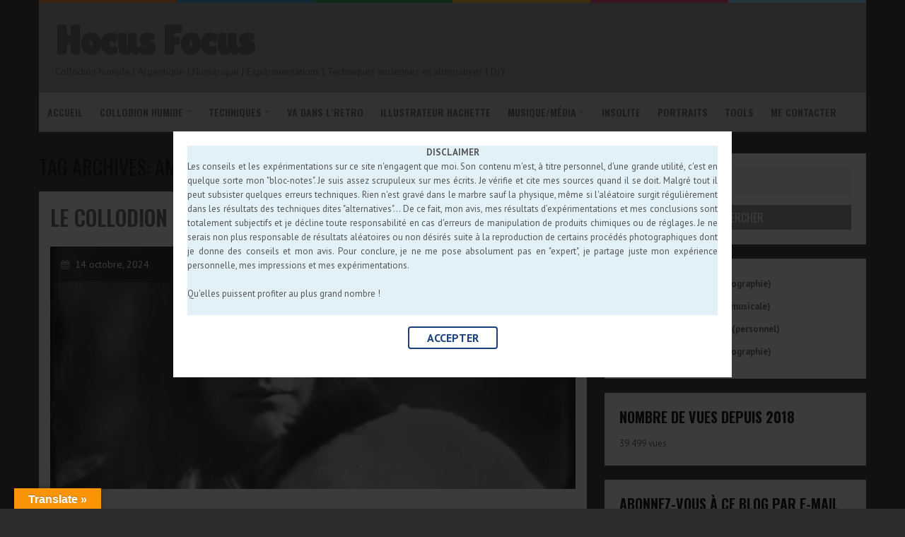

--- FILE ---
content_type: text/html; charset=UTF-8
request_url: https://www.hocus-focus.fr/tag/ambrotype/
body_size: 16410
content:
<!DOCTYPE html>
<html lang="fr-FR">
<head>
<meta charset="UTF-8">
<link rel="pingback" href="https://www.hocus-focus.fr/xmlrpc.php" />
<meta name="viewport" content="width=device-width" />
<meta name='robots' content='index, follow, max-image-preview:large, max-snippet:-1, max-video-preview:-1' />

	<!-- This site is optimized with the Yoast SEO plugin v26.7 - https://yoast.com/wordpress/plugins/seo/ -->
	<title>ambrotype Archives | Hocus Focus</title>
	<link rel="canonical" href="https://www.hocus-focus.fr/tag/ambrotype/" />
	<link rel="next" href="https://www.hocus-focus.fr/tag/ambrotype/page/2/" />
	<meta property="og:locale" content="fr_FR" />
	<meta property="og:type" content="article" />
	<meta property="og:title" content="ambrotype Archives | Hocus Focus" />
	<meta property="og:url" content="https://www.hocus-focus.fr/tag/ambrotype/" />
	<meta property="og:site_name" content="Hocus Focus" />
	<meta property="og:image" content="https://i0.wp.com/www.hocus-focus.fr/wp-content/uploads/2025/09/best-2.jpg?fit=2278%2C2278&ssl=1" />
	<meta property="og:image:width" content="2278" />
	<meta property="og:image:height" content="2278" />
	<meta property="og:image:type" content="image/jpeg" />
	<script type="application/ld+json" class="yoast-schema-graph">{"@context":"https://schema.org","@graph":[{"@type":"CollectionPage","@id":"https://www.hocus-focus.fr/tag/ambrotype/","url":"https://www.hocus-focus.fr/tag/ambrotype/","name":"ambrotype Archives | Hocus Focus","isPartOf":{"@id":"https://www.hocus-focus.fr/#website"},"primaryImageOfPage":{"@id":"https://www.hocus-focus.fr/tag/ambrotype/#primaryimage"},"image":{"@id":"https://www.hocus-focus.fr/tag/ambrotype/#primaryimage"},"thumbnailUrl":"https://i0.wp.com/www.hocus-focus.fr/wp-content/uploads/2024/10/2-4.jpg?fit=1755%2C2500&ssl=1","breadcrumb":{"@id":"https://www.hocus-focus.fr/tag/ambrotype/#breadcrumb"},"inLanguage":"fr-FR"},{"@type":"ImageObject","inLanguage":"fr-FR","@id":"https://www.hocus-focus.fr/tag/ambrotype/#primaryimage","url":"https://i0.wp.com/www.hocus-focus.fr/wp-content/uploads/2024/10/2-4.jpg?fit=1755%2C2500&ssl=1","contentUrl":"https://i0.wp.com/www.hocus-focus.fr/wp-content/uploads/2024/10/2-4.jpg?fit=1755%2C2500&ssl=1","width":1755,"height":2500},{"@type":"BreadcrumbList","@id":"https://www.hocus-focus.fr/tag/ambrotype/#breadcrumb","itemListElement":[{"@type":"ListItem","position":1,"name":"Accueil","item":"https://www.hocus-focus.fr/"},{"@type":"ListItem","position":2,"name":"ambrotype"}]},{"@type":"WebSite","@id":"https://www.hocus-focus.fr/#website","url":"https://www.hocus-focus.fr/","name":"Hocus-Focus - Photographie argentique et alternative - Guillaume Foucart","description":"Collodion humide | Argentique | Numérique | Expérimentations | Techniques anciennes et alternatives | DIY","alternateName":"Hocus-Focus","potentialAction":[{"@type":"SearchAction","target":{"@type":"EntryPoint","urlTemplate":"https://www.hocus-focus.fr/?s={search_term_string}"},"query-input":{"@type":"PropertyValueSpecification","valueRequired":true,"valueName":"search_term_string"}}],"inLanguage":"fr-FR"}]}</script>
	<!-- / Yoast SEO plugin. -->


<link rel='dns-prefetch' href='//translate.google.com' />
<link rel='dns-prefetch' href='//secure.gravatar.com' />
<link rel='dns-prefetch' href='//stats.wp.com' />
<link rel='dns-prefetch' href='//fonts.googleapis.com' />
<link rel='dns-prefetch' href='//jetpack.wordpress.com' />
<link rel='dns-prefetch' href='//s0.wp.com' />
<link rel='dns-prefetch' href='//public-api.wordpress.com' />
<link rel='dns-prefetch' href='//0.gravatar.com' />
<link rel='dns-prefetch' href='//1.gravatar.com' />
<link rel='dns-prefetch' href='//2.gravatar.com' />
<link rel='dns-prefetch' href='//widgets.wp.com' />
<link rel='preconnect' href='//i0.wp.com' />
<link rel='preconnect' href='//c0.wp.com' />
<link rel="alternate" type="application/rss+xml" title="Hocus Focus &raquo; Flux" href="https://www.hocus-focus.fr/feed/" />
<link rel="alternate" type="application/rss+xml" title="Hocus Focus &raquo; Flux des commentaires" href="https://www.hocus-focus.fr/comments/feed/" />
<script type="text/javascript" id="wpp-js" src="https://www.hocus-focus.fr/wp-content/plugins/wordpress-popular-posts/assets/js/wpp.min.js?ver=7.3.6" data-sampling="0" data-sampling-rate="100" data-api-url="https://www.hocus-focus.fr/wp-json/wordpress-popular-posts" data-post-id="0" data-token="c1c1349f7c" data-lang="0" data-debug="0"></script>
<link rel="alternate" type="application/rss+xml" title="Hocus Focus &raquo; Flux de l’étiquette ambrotype" href="https://www.hocus-focus.fr/tag/ambrotype/feed/" />
<style id='wp-img-auto-sizes-contain-inline-css' type='text/css'>
img:is([sizes=auto i],[sizes^="auto," i]){contain-intrinsic-size:3000px 1500px}
/*# sourceURL=wp-img-auto-sizes-contain-inline-css */
</style>
<style id='wp-emoji-styles-inline-css' type='text/css'>

	img.wp-smiley, img.emoji {
		display: inline !important;
		border: none !important;
		box-shadow: none !important;
		height: 1em !important;
		width: 1em !important;
		margin: 0 0.07em !important;
		vertical-align: -0.1em !important;
		background: none !important;
		padding: 0 !important;
	}
/*# sourceURL=wp-emoji-styles-inline-css */
</style>
<style id='wp-block-library-inline-css' type='text/css'>
:root{--wp-block-synced-color:#7a00df;--wp-block-synced-color--rgb:122,0,223;--wp-bound-block-color:var(--wp-block-synced-color);--wp-editor-canvas-background:#ddd;--wp-admin-theme-color:#007cba;--wp-admin-theme-color--rgb:0,124,186;--wp-admin-theme-color-darker-10:#006ba1;--wp-admin-theme-color-darker-10--rgb:0,107,160.5;--wp-admin-theme-color-darker-20:#005a87;--wp-admin-theme-color-darker-20--rgb:0,90,135;--wp-admin-border-width-focus:2px}@media (min-resolution:192dpi){:root{--wp-admin-border-width-focus:1.5px}}.wp-element-button{cursor:pointer}:root .has-very-light-gray-background-color{background-color:#eee}:root .has-very-dark-gray-background-color{background-color:#313131}:root .has-very-light-gray-color{color:#eee}:root .has-very-dark-gray-color{color:#313131}:root .has-vivid-green-cyan-to-vivid-cyan-blue-gradient-background{background:linear-gradient(135deg,#00d084,#0693e3)}:root .has-purple-crush-gradient-background{background:linear-gradient(135deg,#34e2e4,#4721fb 50%,#ab1dfe)}:root .has-hazy-dawn-gradient-background{background:linear-gradient(135deg,#faaca8,#dad0ec)}:root .has-subdued-olive-gradient-background{background:linear-gradient(135deg,#fafae1,#67a671)}:root .has-atomic-cream-gradient-background{background:linear-gradient(135deg,#fdd79a,#004a59)}:root .has-nightshade-gradient-background{background:linear-gradient(135deg,#330968,#31cdcf)}:root .has-midnight-gradient-background{background:linear-gradient(135deg,#020381,#2874fc)}:root{--wp--preset--font-size--normal:16px;--wp--preset--font-size--huge:42px}.has-regular-font-size{font-size:1em}.has-larger-font-size{font-size:2.625em}.has-normal-font-size{font-size:var(--wp--preset--font-size--normal)}.has-huge-font-size{font-size:var(--wp--preset--font-size--huge)}.has-text-align-center{text-align:center}.has-text-align-left{text-align:left}.has-text-align-right{text-align:right}.has-fit-text{white-space:nowrap!important}#end-resizable-editor-section{display:none}.aligncenter{clear:both}.items-justified-left{justify-content:flex-start}.items-justified-center{justify-content:center}.items-justified-right{justify-content:flex-end}.items-justified-space-between{justify-content:space-between}.screen-reader-text{border:0;clip-path:inset(50%);height:1px;margin:-1px;overflow:hidden;padding:0;position:absolute;width:1px;word-wrap:normal!important}.screen-reader-text:focus{background-color:#ddd;clip-path:none;color:#444;display:block;font-size:1em;height:auto;left:5px;line-height:normal;padding:15px 23px 14px;text-decoration:none;top:5px;width:auto;z-index:100000}html :where(.has-border-color){border-style:solid}html :where([style*=border-top-color]){border-top-style:solid}html :where([style*=border-right-color]){border-right-style:solid}html :where([style*=border-bottom-color]){border-bottom-style:solid}html :where([style*=border-left-color]){border-left-style:solid}html :where([style*=border-width]){border-style:solid}html :where([style*=border-top-width]){border-top-style:solid}html :where([style*=border-right-width]){border-right-style:solid}html :where([style*=border-bottom-width]){border-bottom-style:solid}html :where([style*=border-left-width]){border-left-style:solid}html :where(img[class*=wp-image-]){height:auto;max-width:100%}:where(figure){margin:0 0 1em}html :where(.is-position-sticky){--wp-admin--admin-bar--position-offset:var(--wp-admin--admin-bar--height,0px)}@media screen and (max-width:600px){html :where(.is-position-sticky){--wp-admin--admin-bar--position-offset:0px}}

/*# sourceURL=wp-block-library-inline-css */
</style><style id='global-styles-inline-css' type='text/css'>
:root{--wp--preset--aspect-ratio--square: 1;--wp--preset--aspect-ratio--4-3: 4/3;--wp--preset--aspect-ratio--3-4: 3/4;--wp--preset--aspect-ratio--3-2: 3/2;--wp--preset--aspect-ratio--2-3: 2/3;--wp--preset--aspect-ratio--16-9: 16/9;--wp--preset--aspect-ratio--9-16: 9/16;--wp--preset--color--black: #000000;--wp--preset--color--cyan-bluish-gray: #abb8c3;--wp--preset--color--white: #ffffff;--wp--preset--color--pale-pink: #f78da7;--wp--preset--color--vivid-red: #cf2e2e;--wp--preset--color--luminous-vivid-orange: #ff6900;--wp--preset--color--luminous-vivid-amber: #fcb900;--wp--preset--color--light-green-cyan: #7bdcb5;--wp--preset--color--vivid-green-cyan: #00d084;--wp--preset--color--pale-cyan-blue: #8ed1fc;--wp--preset--color--vivid-cyan-blue: #0693e3;--wp--preset--color--vivid-purple: #9b51e0;--wp--preset--gradient--vivid-cyan-blue-to-vivid-purple: linear-gradient(135deg,rgb(6,147,227) 0%,rgb(155,81,224) 100%);--wp--preset--gradient--light-green-cyan-to-vivid-green-cyan: linear-gradient(135deg,rgb(122,220,180) 0%,rgb(0,208,130) 100%);--wp--preset--gradient--luminous-vivid-amber-to-luminous-vivid-orange: linear-gradient(135deg,rgb(252,185,0) 0%,rgb(255,105,0) 100%);--wp--preset--gradient--luminous-vivid-orange-to-vivid-red: linear-gradient(135deg,rgb(255,105,0) 0%,rgb(207,46,46) 100%);--wp--preset--gradient--very-light-gray-to-cyan-bluish-gray: linear-gradient(135deg,rgb(238,238,238) 0%,rgb(169,184,195) 100%);--wp--preset--gradient--cool-to-warm-spectrum: linear-gradient(135deg,rgb(74,234,220) 0%,rgb(151,120,209) 20%,rgb(207,42,186) 40%,rgb(238,44,130) 60%,rgb(251,105,98) 80%,rgb(254,248,76) 100%);--wp--preset--gradient--blush-light-purple: linear-gradient(135deg,rgb(255,206,236) 0%,rgb(152,150,240) 100%);--wp--preset--gradient--blush-bordeaux: linear-gradient(135deg,rgb(254,205,165) 0%,rgb(254,45,45) 50%,rgb(107,0,62) 100%);--wp--preset--gradient--luminous-dusk: linear-gradient(135deg,rgb(255,203,112) 0%,rgb(199,81,192) 50%,rgb(65,88,208) 100%);--wp--preset--gradient--pale-ocean: linear-gradient(135deg,rgb(255,245,203) 0%,rgb(182,227,212) 50%,rgb(51,167,181) 100%);--wp--preset--gradient--electric-grass: linear-gradient(135deg,rgb(202,248,128) 0%,rgb(113,206,126) 100%);--wp--preset--gradient--midnight: linear-gradient(135deg,rgb(2,3,129) 0%,rgb(40,116,252) 100%);--wp--preset--font-size--small: 13px;--wp--preset--font-size--medium: 20px;--wp--preset--font-size--large: 36px;--wp--preset--font-size--x-large: 42px;--wp--preset--spacing--20: 0.44rem;--wp--preset--spacing--30: 0.67rem;--wp--preset--spacing--40: 1rem;--wp--preset--spacing--50: 1.5rem;--wp--preset--spacing--60: 2.25rem;--wp--preset--spacing--70: 3.38rem;--wp--preset--spacing--80: 5.06rem;--wp--preset--shadow--natural: 6px 6px 9px rgba(0, 0, 0, 0.2);--wp--preset--shadow--deep: 12px 12px 50px rgba(0, 0, 0, 0.4);--wp--preset--shadow--sharp: 6px 6px 0px rgba(0, 0, 0, 0.2);--wp--preset--shadow--outlined: 6px 6px 0px -3px rgb(255, 255, 255), 6px 6px rgb(0, 0, 0);--wp--preset--shadow--crisp: 6px 6px 0px rgb(0, 0, 0);}:where(.is-layout-flex){gap: 0.5em;}:where(.is-layout-grid){gap: 0.5em;}body .is-layout-flex{display: flex;}.is-layout-flex{flex-wrap: wrap;align-items: center;}.is-layout-flex > :is(*, div){margin: 0;}body .is-layout-grid{display: grid;}.is-layout-grid > :is(*, div){margin: 0;}:where(.wp-block-columns.is-layout-flex){gap: 2em;}:where(.wp-block-columns.is-layout-grid){gap: 2em;}:where(.wp-block-post-template.is-layout-flex){gap: 1.25em;}:where(.wp-block-post-template.is-layout-grid){gap: 1.25em;}.has-black-color{color: var(--wp--preset--color--black) !important;}.has-cyan-bluish-gray-color{color: var(--wp--preset--color--cyan-bluish-gray) !important;}.has-white-color{color: var(--wp--preset--color--white) !important;}.has-pale-pink-color{color: var(--wp--preset--color--pale-pink) !important;}.has-vivid-red-color{color: var(--wp--preset--color--vivid-red) !important;}.has-luminous-vivid-orange-color{color: var(--wp--preset--color--luminous-vivid-orange) !important;}.has-luminous-vivid-amber-color{color: var(--wp--preset--color--luminous-vivid-amber) !important;}.has-light-green-cyan-color{color: var(--wp--preset--color--light-green-cyan) !important;}.has-vivid-green-cyan-color{color: var(--wp--preset--color--vivid-green-cyan) !important;}.has-pale-cyan-blue-color{color: var(--wp--preset--color--pale-cyan-blue) !important;}.has-vivid-cyan-blue-color{color: var(--wp--preset--color--vivid-cyan-blue) !important;}.has-vivid-purple-color{color: var(--wp--preset--color--vivid-purple) !important;}.has-black-background-color{background-color: var(--wp--preset--color--black) !important;}.has-cyan-bluish-gray-background-color{background-color: var(--wp--preset--color--cyan-bluish-gray) !important;}.has-white-background-color{background-color: var(--wp--preset--color--white) !important;}.has-pale-pink-background-color{background-color: var(--wp--preset--color--pale-pink) !important;}.has-vivid-red-background-color{background-color: var(--wp--preset--color--vivid-red) !important;}.has-luminous-vivid-orange-background-color{background-color: var(--wp--preset--color--luminous-vivid-orange) !important;}.has-luminous-vivid-amber-background-color{background-color: var(--wp--preset--color--luminous-vivid-amber) !important;}.has-light-green-cyan-background-color{background-color: var(--wp--preset--color--light-green-cyan) !important;}.has-vivid-green-cyan-background-color{background-color: var(--wp--preset--color--vivid-green-cyan) !important;}.has-pale-cyan-blue-background-color{background-color: var(--wp--preset--color--pale-cyan-blue) !important;}.has-vivid-cyan-blue-background-color{background-color: var(--wp--preset--color--vivid-cyan-blue) !important;}.has-vivid-purple-background-color{background-color: var(--wp--preset--color--vivid-purple) !important;}.has-black-border-color{border-color: var(--wp--preset--color--black) !important;}.has-cyan-bluish-gray-border-color{border-color: var(--wp--preset--color--cyan-bluish-gray) !important;}.has-white-border-color{border-color: var(--wp--preset--color--white) !important;}.has-pale-pink-border-color{border-color: var(--wp--preset--color--pale-pink) !important;}.has-vivid-red-border-color{border-color: var(--wp--preset--color--vivid-red) !important;}.has-luminous-vivid-orange-border-color{border-color: var(--wp--preset--color--luminous-vivid-orange) !important;}.has-luminous-vivid-amber-border-color{border-color: var(--wp--preset--color--luminous-vivid-amber) !important;}.has-light-green-cyan-border-color{border-color: var(--wp--preset--color--light-green-cyan) !important;}.has-vivid-green-cyan-border-color{border-color: var(--wp--preset--color--vivid-green-cyan) !important;}.has-pale-cyan-blue-border-color{border-color: var(--wp--preset--color--pale-cyan-blue) !important;}.has-vivid-cyan-blue-border-color{border-color: var(--wp--preset--color--vivid-cyan-blue) !important;}.has-vivid-purple-border-color{border-color: var(--wp--preset--color--vivid-purple) !important;}.has-vivid-cyan-blue-to-vivid-purple-gradient-background{background: var(--wp--preset--gradient--vivid-cyan-blue-to-vivid-purple) !important;}.has-light-green-cyan-to-vivid-green-cyan-gradient-background{background: var(--wp--preset--gradient--light-green-cyan-to-vivid-green-cyan) !important;}.has-luminous-vivid-amber-to-luminous-vivid-orange-gradient-background{background: var(--wp--preset--gradient--luminous-vivid-amber-to-luminous-vivid-orange) !important;}.has-luminous-vivid-orange-to-vivid-red-gradient-background{background: var(--wp--preset--gradient--luminous-vivid-orange-to-vivid-red) !important;}.has-very-light-gray-to-cyan-bluish-gray-gradient-background{background: var(--wp--preset--gradient--very-light-gray-to-cyan-bluish-gray) !important;}.has-cool-to-warm-spectrum-gradient-background{background: var(--wp--preset--gradient--cool-to-warm-spectrum) !important;}.has-blush-light-purple-gradient-background{background: var(--wp--preset--gradient--blush-light-purple) !important;}.has-blush-bordeaux-gradient-background{background: var(--wp--preset--gradient--blush-bordeaux) !important;}.has-luminous-dusk-gradient-background{background: var(--wp--preset--gradient--luminous-dusk) !important;}.has-pale-ocean-gradient-background{background: var(--wp--preset--gradient--pale-ocean) !important;}.has-electric-grass-gradient-background{background: var(--wp--preset--gradient--electric-grass) !important;}.has-midnight-gradient-background{background: var(--wp--preset--gradient--midnight) !important;}.has-small-font-size{font-size: var(--wp--preset--font-size--small) !important;}.has-medium-font-size{font-size: var(--wp--preset--font-size--medium) !important;}.has-large-font-size{font-size: var(--wp--preset--font-size--large) !important;}.has-x-large-font-size{font-size: var(--wp--preset--font-size--x-large) !important;}
/*# sourceURL=global-styles-inline-css */
</style>

<style id='classic-theme-styles-inline-css' type='text/css'>
/*! This file is auto-generated */
.wp-block-button__link{color:#fff;background-color:#32373c;border-radius:9999px;box-shadow:none;text-decoration:none;padding:calc(.667em + 2px) calc(1.333em + 2px);font-size:1.125em}.wp-block-file__button{background:#32373c;color:#fff;text-decoration:none}
/*# sourceURL=/wp-includes/css/classic-themes.min.css */
</style>
<link rel='stylesheet' id='wp-disclaimer-popup-css' href='https://www.hocus-focus.fr/wp-content/plugins/disclaimer-popup/public/css/wp-disclaimer-popup-public.css?ver=1.1.3' type='text/css' media='all' />
<link rel='stylesheet' id='wp-disclaimer-popup-gen-css' href='https://www.hocus-focus.fr/wp-content/plugins/disclaimer-popup/public/css/wp-disclaimer-popup-public.gen.css?ver=1.1.3' type='text/css' media='all' />
<link rel='stylesheet' id='magnific-popup-css' href='https://www.hocus-focus.fr/wp-content/plugins/disclaimer-popup/public/css/magnific-popup.css?ver=1.1.3' type='text/css' media='all' />
<link rel='stylesheet' id='google-language-translator-css' href='https://www.hocus-focus.fr/wp-content/plugins/google-language-translator/css/style.css?ver=6.0.20' type='text/css' media='' />
<link rel='stylesheet' id='glt-toolbar-styles-css' href='https://www.hocus-focus.fr/wp-content/plugins/google-language-translator/css/toolbar.css?ver=6.0.20' type='text/css' media='' />
<link rel='stylesheet' id='photoblocks-css' href='https://www.hocus-focus.fr/wp-content/plugins/photoblocks-grid-gallery-premium/public/css/photoblocks-public.css?ver=1.2.9' type='text/css' media='all' />
<link rel='stylesheet' id='stcr-font-awesome-css' href='https://www.hocus-focus.fr/wp-content/plugins/subscribe-to-comments-reloaded/includes/css/font-awesome.min.css?ver=6.9' type='text/css' media='all' />
<link rel='stylesheet' id='stcr-style-css' href='https://www.hocus-focus.fr/wp-content/plugins/subscribe-to-comments-reloaded/includes/css/stcr-style.css?ver=6.9' type='text/css' media='all' />
<link rel='stylesheet' id='widgetopts-styles-css' href='https://www.hocus-focus.fr/wp-content/plugins/widget-options/assets/css/widget-options.css?ver=4.1.3' type='text/css' media='all' />
<link rel='stylesheet' id='wordpress-popular-posts-css-css' href='https://www.hocus-focus.fr/wp-content/plugins/wordpress-popular-posts/assets/css/wpp.css?ver=7.3.6' type='text/css' media='all' />
<link rel='stylesheet' id='liveblog-google-font-css' href='//fonts.googleapis.com/css?family=PT+Sans%3A400%2C500%2C600%2C700%2C800%7CLilita+One%3A400%2C500%2C600%2C700%2C800%7COswald%3A400%2C500%2C600%2C700%2C800%7Cdefault%3A400%2C500%2C600%2C700%2C800&#038;ver=6.9' type='text/css' media='all' />
<link rel='stylesheet' id='liveblog-style-css' href='https://www.hocus-focus.fr/wp-content/themes/liveblog/style.css?ver=6.9' type='text/css' media='all' />
<link rel='stylesheet' id='liveblog-font-awesome-css' href='https://www.hocus-focus.fr/wp-content/themes/liveblog/assets/css/font-awesome.min.css?ver=6.9' type='text/css' media='all' />
<link rel='stylesheet' id='liveblog-responsive-css' href='https://www.hocus-focus.fr/wp-content/themes/liveblog/assets/css/responsive.css?ver=6.9' type='text/css' media='all' />
<link rel='stylesheet' id='taxopress-frontend-css-css' href='https://www.hocus-focus.fr/wp-content/plugins/simple-tags/assets/frontend/css/frontend.css?ver=3.43.0' type='text/css' media='all' />
<link rel='stylesheet' id='jetpack-subscriptions-css' href='https://c0.wp.com/p/jetpack/15.4/_inc/build/subscriptions/subscriptions.min.css' type='text/css' media='all' />
<script type="text/javascript" src="https://c0.wp.com/c/6.9/wp-includes/js/jquery/jquery.min.js" id="jquery-core-js"></script>
<script type="text/javascript" src="https://c0.wp.com/c/6.9/wp-includes/js/jquery/jquery-migrate.min.js" id="jquery-migrate-js"></script>
<script type="text/javascript" src="https://www.hocus-focus.fr/wp-content/plugins/disclaimer-popup/public/js/wp-disclaimer-popup-public.js?ver=1.1.3" id="wp-disclaimer-popup-js"></script>
<script type="text/javascript" src="https://www.hocus-focus.fr/wp-content/plugins/photoblocks-grid-gallery-premium/public/js/anime.min.js?ver=1.2.9" id="anime-js"></script>
<script type="text/javascript" src="https://www.hocus-focus.fr/wp-content/plugins/photoblocks-grid-gallery-premium/public/js/packery.pkgd.js?ver=6.9" id="packery-js"></script>
<script type="text/javascript" src="https://www.hocus-focus.fr/wp-content/plugins/photoblocks-grid-gallery-premium/public/js/photoblocks.public.js?ver=1.2.9" id="photoblocks-js"></script>
<script type="text/javascript" src="https://www.hocus-focus.fr/wp-content/plugins/simple-tags/assets/frontend/js/frontend.js?ver=3.43.0" id="taxopress-frontend-js-js"></script>
<link rel="https://api.w.org/" href="https://www.hocus-focus.fr/wp-json/" /><link rel="alternate" title="JSON" type="application/json" href="https://www.hocus-focus.fr/wp-json/wp/v2/tags/176" /><link rel="EditURI" type="application/rsd+xml" title="RSD" href="https://www.hocus-focus.fr/xmlrpc.php?rsd" />
<meta name="generator" content="WordPress 6.9" />
<style>#google_language_translator{text-align:left!important;}select.goog-te-combo{float:right;}.goog-te-gadget{padding-top:13px;}.goog-te-gadget .goog-te-combo{margin-top:-7px!important;}.goog-te-gadget{margin-top:2px!important;}p.hello{font-size:12px;color:#666;}div.skiptranslate.goog-te-gadget{display:inline!important;}#google_language_translator,#language{clear:both;width:160px;text-align:right;}#language{float:right;}#flags{text-align:right;width:165px;float:right;clear:right;}#flags ul{float:right!important;}p.hello{text-align:right;float:right;clear:both;}.glt-clear{height:0px;clear:both;margin:0px;padding:0px;}#flags{width:165px;}#flags a{display:inline-block;margin-left:2px;}#google_language_translator{width:auto!important;}div.skiptranslate.goog-te-gadget{display:inline!important;}.goog-tooltip{display: none!important;}.goog-tooltip:hover{display: none!important;}.goog-text-highlight{background-color:transparent!important;border:none!important;box-shadow:none!important;}#google_language_translator select.goog-te-combo{color:#32373c;}#google_language_translator{color:transparent;}body{top:0px!important;}#goog-gt-{display:none!important;}font font{background-color:transparent!important;box-shadow:none!important;position:initial!important;}#glt-translate-trigger{left:20px;right:auto;}#glt-translate-trigger > span{color:#ffffff;}#glt-translate-trigger{background:#f89406;}</style>	<style>img#wpstats{display:none}</style>
		            <style id="wpp-loading-animation-styles">@-webkit-keyframes bgslide{from{background-position-x:0}to{background-position-x:-200%}}@keyframes bgslide{from{background-position-x:0}to{background-position-x:-200%}}.wpp-widget-block-placeholder,.wpp-shortcode-placeholder{margin:0 auto;width:60px;height:3px;background:#dd3737;background:linear-gradient(90deg,#dd3737 0%,#571313 10%,#dd3737 100%);background-size:200% auto;border-radius:3px;-webkit-animation:bgslide 1s infinite linear;animation:bgslide 1s infinite linear}</style>
            	<style type="text/css">
	body { font-family: PT Sans}.header #logo {font-family: Lilita One;font-style: ;font-weight: ;}.nav-menu {font-style: normal;font-weight: 400;font-size: 14px;line-height: 20;text-transform: uppercase;}h1,h2,h3,h4,h5,h6, .widgettitle, .search-button, #commentform #submit { font-family: Oswald}.entry-title {font-family: Oswald;font-style: normal;font-weight: 700;text-transform: uppercase;}.single-title {font-family: Oswald;font-style: normal;font-weight: 700;}.post-content {font-family: PT Sans;font-style: normal;font-weight: 400;}.widget-title, #tabs li, .section-heading {font-family: Oswald;font-style: normal;font-weight: 700;text-transform: uppercase;}.main-header { background: #a3a3a3; }.main-menu { background: #d3d3d3; }.main-nav a { color: #2b2b2b; }.footer, .copyright { background: #515151; }.footer-widget .widget-title { color: #e5e5e5; }	.main-nav ul li a:before, .tagcloud a:hover, .pagination span, .pagination a:hover, .read-more a:hover, .post-format-quote, .flex-direction-nav a, .search-button, #subscribe-widget input[type='submit'], #wp-calendar caption, #wp-calendar td#today, #commentform #submit, .wpcf7-submit, .off-canvas-search { background-color:#999999; }
	a, a:hover, .title a:hover, .sidebar a:hover, .breadcrumbs a:hover, .meta a:hover, .post-meta a:hover, .post .post-content ul li:before, .content-page .post-content ul li:before, .reply:hover i, .reply:hover a, .edit-post a, .error-text, .footer a:hover, .post-type i, .post-meta .post-type i, .post-navigation a:hover {
		color:#999999;
	}
	.pagination span, .pagination a:hover, .post-content blockquote, .tagcloud a:hover, .post blockquote, .comment-reply-link:hover, .post-type, .post-meta .post-type, #tabs li.active a {
		border-color:#999999;
	}
    	</style>
<style type="text/css">.recentcomments a{display:inline !important;padding:0 !important;margin:0 !important;}</style><style type="text/css" id="custom-background-css">
body.custom-background { background-color: #2d2d2d; }
</style>
	<link rel="icon" href="https://i0.wp.com/www.hocus-focus.fr/wp-content/uploads/2023/08/cropped-logo-icon.png?fit=32%2C32&#038;ssl=1" sizes="32x32" />
<link rel="icon" href="https://i0.wp.com/www.hocus-focus.fr/wp-content/uploads/2023/08/cropped-logo-icon.png?fit=192%2C192&#038;ssl=1" sizes="192x192" />
<link rel="apple-touch-icon" href="https://i0.wp.com/www.hocus-focus.fr/wp-content/uploads/2023/08/cropped-logo-icon.png?fit=180%2C180&#038;ssl=1" />
<meta name="msapplication-TileImage" content="https://i0.wp.com/www.hocus-focus.fr/wp-content/uploads/2023/08/cropped-logo-icon.png?fit=270%2C270&#038;ssl=1" />
		<style type="text/css" id="wp-custom-css">
			.post-content img {
   border: none !important;
   padding: 0;
}
a:link { color:#636363; font-weight:600;}

a:visited { color:none}

a:hover { color:#bdbdbd;}		</style>
		</head>
<body id="blog" class="archive tag tag-ambrotype tag-176 custom-background wp-theme-liveblog main" itemscope itemtype="http://schema.org/WebPage">
	<div class="st-container">
		<div class="main-container boxed-layout ">
			<div class="menu-pusher">
				<!-- START HEADER -->
                <header class="main-header clearfix">
    <div class="top-border">
        <span class="border-list"></span>
        <span class="border-list"></span>
        <span class="border-list"></span>
        <span class="border-list"></span>
        <span class="border-list"></span>
        <span class="border-list"></span>
    </div>
    <div class="header clearfix">
        <div class="container">
            <div class="logo-wrap">
                                                                            <h2 id="logo">
                            <a href="https://www.hocus-focus.fr/">Hocus Focus</a>
                        </h2>
                                                                        <span class="tagline">
                        Collodion humide | Argentique | Numérique | Expérimentations | Techniques anciennes et alternatives | DIY                    </span>
                            </div>
        </div><!-- .container -->
    </div><!-- .header -->
    <div class="main-menu menu-two clearfix">
        <div class="center-width clearfix">
    <div class="menu-btn off-menu fa fa-align-justify" data-effect="st-effect-4"></div>
    <div class="main-nav">
        <nav class="nav-menu" >
            <div id="close-button"><i class="fa fa-times"></i></div>
            <ul id="menu-menu-superieur" class="menu"><li id="menu-item-18" class="menu-item menu-item-type-custom menu-item-object-custom menu-item-home menu-item-18"><a href="http://www.hocus-focus.fr/">Accueil</a></li>
<li id="menu-item-2857" class="menu-item menu-item-type-custom menu-item-object-custom menu-item-has-children menu-item-2857"><a href="#">Collodion humide</a>
<ul class="sub-menu">
	<li id="menu-item-2856" class="menu-item menu-item-type-taxonomy menu-item-object-category menu-item-2856"><a href="https://www.hocus-focus.fr/category/collodion-humide/">Expérimentations et procédés</a></li>
	<li id="menu-item-2862" class="menu-item menu-item-type-post_type menu-item-object-page menu-item-2862"><a href="https://www.hocus-focus.fr/collodion-formules/">Formules chimiques</a></li>
	<li id="menu-item-4886" class="menu-item menu-item-type-custom menu-item-object-custom menu-item-4886"><a href="https://www.latelierdelalchimiste.com/collodion-humide-problemes-rencontres-troubleshooting/">Problèmes (Mika Tirat)</a></li>
</ul>
</li>
<li id="menu-item-2859" class="menu-item menu-item-type-custom menu-item-object-custom menu-item-has-children menu-item-2859"><a href="#">Techniques</a>
<ul class="sub-menu">
	<li id="menu-item-2863" class="menu-item menu-item-type-taxonomy menu-item-object-category menu-item-2863"><a href="https://www.hocus-focus.fr/category/experimentations/">Expérimentations</a></li>
	<li id="menu-item-2866" class="menu-item menu-item-type-taxonomy menu-item-object-category menu-item-2866"><a href="https://www.hocus-focus.fr/category/procedes-alternatifs/">Procédés alternatifs</a></li>
	<li id="menu-item-1779" class="menu-item menu-item-type-taxonomy menu-item-object-category menu-item-1779"><a href="https://www.hocus-focus.fr/category/macro/">Macro</a></li>
	<li id="menu-item-1776" class="menu-item menu-item-type-taxonomy menu-item-object-category menu-item-1776"><a href="https://www.hocus-focus.fr/category/diy/">DIY</a></li>
	<li id="menu-item-2864" class="menu-item menu-item-type-taxonomy menu-item-object-category menu-item-2864"><a href="https://www.hocus-focus.fr/category/labo/">Labo</a></li>
	<li id="menu-item-2865" class="menu-item menu-item-type-taxonomy menu-item-object-category menu-item-2865"><a href="https://www.hocus-focus.fr/category/objectifs/">Objectifs</a></li>
</ul>
</li>
<li id="menu-item-3519" class="menu-item menu-item-type-post_type menu-item-object-post menu-item-3519"><a href="https://www.hocus-focus.fr/2018/07/17/travail-perso-photographe-guillaume-foucart/">Va dans l&rsquo;retro</a></li>
<li id="menu-item-7184" class="menu-item menu-item-type-post_type menu-item-object-post menu-item-7184"><a href="https://www.hocus-focus.fr/2024/04/18/infographiste-chez-hachette-fascicules/">Illustrateur Hachette</a></li>
<li id="menu-item-5170" class="menu-item menu-item-type-taxonomy menu-item-object-category menu-item-has-children menu-item-5170"><a href="https://www.hocus-focus.fr/category/musique/">Musique/Média</a>
<ul class="sub-menu">
	<li id="menu-item-5172" class="menu-item menu-item-type-taxonomy menu-item-object-category menu-item-5172"><a href="https://www.hocus-focus.fr/category/musique/je-cree/">Je crée</a></li>
	<li id="menu-item-5171" class="menu-item menu-item-type-taxonomy menu-item-object-category menu-item-5171"><a href="https://www.hocus-focus.fr/category/musique/jaime/">J&rsquo;aime</a></li>
</ul>
</li>
<li id="menu-item-5297" class="menu-item menu-item-type-taxonomy menu-item-object-category menu-item-5297"><a href="https://www.hocus-focus.fr/category/insolite/">Insolite</a></li>
<li id="menu-item-13276" class="menu-item menu-item-type-taxonomy menu-item-object-category menu-item-13276"><a href="https://www.hocus-focus.fr/category/portraits/">Portraits</a></li>
<li id="menu-item-8951" class="menu-item menu-item-type-custom menu-item-object-custom menu-item-8951"><a href="https://www.pointsinfocus.com/tools/">Tools</a></li>
<li id="menu-item-5348" class="menu-item menu-item-type-post_type menu-item-object-page menu-item-5348"><a href="https://www.hocus-focus.fr/contact/">Me contacter</a></li>
</ul>        </nav>
    </div><!-- .main-nav -->
    </div>    </div><!--.main-menu-->
</header>				<!-- END HEADER -->
                <div class="main-wrapper clearfix">	<div id="page">
		<div class="main-content">
			<div class="archive-page">
				<div id="content" class="content-area archive-content-area">
					<div class="content-archive">
						<h1 class="category-title uppercase">
							Tag Archives: ambrotype						</h1>
						<div class="content content-archive">
							<article id="post-8842" class="post-8842 post type-post status-publish format-standard has-post-thumbnail hentry category-collodion-humide category-portraits category-techniques-anciennes tag-13x18 tag-ambrotype tag-clara tag-collodion tag-ether tag-ferrotype tag-lanterne-magique tag-poe-boy tag-portrait tag-tintype">
	<div class="post-box">
        <header>
            <h2 class="title entry-title">
                <a href="https://www.hocus-focus.fr/2024/10/14/portraits-de-clara-au-collodion-objectif-petzval-lanterne-magique/" title="Le collodion : des images ether&#8230;nelles" rel="bookmark">Le collodion : des images ether&#8230;nelles</a>
            </h2>
        </header><!--.header-->
                       <div class="post-common-type">
                    <div class="post-meta-dark clearfix">
                        <div class="post-meta">
	            <span class="post-date">
                <i class="fa fa-calendar"></i>
                <time datetime="2024-10-14T01:40:22+02:00" title="14 octobre 2024">
                    14 octobre, 2024                </time>
            </span></div><!--.post-meta-->                   </div>
                                           <a href="https://www.hocus-focus.fr/2024/10/14/portraits-de-clara-au-collodion-objectif-petzval-lanterne-magique/" title="Le collodion : des images ether&#8230;nelles" class="featured-thumbnail featured-thumbnail-big">
                            <img width="723" height="334" src="https://i0.wp.com/www.hocus-focus.fr/wp-content/uploads/2024/10/2-4.jpg?resize=723%2C334&amp;ssl=1" class="attachment-liveblog-featured size-liveblog-featured wp-post-image" alt="" decoding="async" fetchpriority="high" srcset="https://i0.wp.com/www.hocus-focus.fr/wp-content/uploads/2024/10/2-4.jpg?resize=723%2C334&amp;ssl=1 723w, https://i0.wp.com/www.hocus-focus.fr/wp-content/uploads/2024/10/2-4.jpg?zoom=2&amp;resize=723%2C334 1446w" sizes="(max-width: 723px) 100vw, 723px" />                        </a>
                                   </div>        <div class="post-inner">
                            <div class="post-content entry-content clearfix">
                    <div style="text-align:center;"><span style="color: #E8292B;"><b>Clara dans l&rsquo;ether</b></span></div>
                        
                                    </div><!--post-content-->
            	
        </div><!--.post-inner-->
	</div><!--.post-box-->
</article><article id="post-8206" class="post-8206 post type-post status-publish format-standard has-post-thumbnail hentry category-collodion-humide category-comparatif category-portraits category-techniques-anciennes tag-13x18 tag-457mm tag-ambrotype tag-beseler tag-collodion tag-comparatif tag-episcope tag-ferrotype tag-opascope tag-tintype tag-wet-plate">
	<div class="post-box">
        <header>
            <h2 class="title entry-title">
                <a href="https://www.hocus-focus.fr/2024/09/18/trois-plaques-collodion-objectifs-beseler-rodagon/" title="Trois plaques collodion retrouvées" rel="bookmark">Trois plaques collodion retrouvées</a>
            </h2>
        </header><!--.header-->
                       <div class="post-common-type">
                    <div class="post-meta-dark clearfix">
                        <div class="post-meta">
	            <span class="post-date">
                <i class="fa fa-calendar"></i>
                <time datetime="2024-09-18T12:35:28+02:00" title="18 septembre 2024">
                    18 septembre, 2024                </time>
            </span></div><!--.post-meta-->                   </div>
                                           <a href="https://www.hocus-focus.fr/2024/09/18/trois-plaques-collodion-objectifs-beseler-rodagon/" title="Trois plaques collodion retrouvées" class="featured-thumbnail featured-thumbnail-big">
                            <img width="723" height="334" src="https://i0.wp.com/www.hocus-focus.fr/wp-content/uploads/2024/09/pieta-collodion-457mm-icone.jpg?resize=723%2C334&amp;ssl=1" class="attachment-liveblog-featured size-liveblog-featured wp-post-image" alt="" decoding="async" srcset="https://i0.wp.com/www.hocus-focus.fr/wp-content/uploads/2024/09/pieta-collodion-457mm-icone.jpg?resize=723%2C334&amp;ssl=1 723w, https://i0.wp.com/www.hocus-focus.fr/wp-content/uploads/2024/09/pieta-collodion-457mm-icone.jpg?zoom=2&amp;resize=723%2C334 1446w" sizes="(max-width: 723px) 100vw, 723px" />                        </a>
                                   </div>        <div class="post-inner">
                            <div class="post-content entry-content clearfix">
                    <div style="text-align:center;"><span style="color: #E8292B;"><b>Réalisées en 2019</b></span></div>
                        
                                    </div><!--post-content-->
            	
        </div><!--.post-inner-->
	</div><!--.post-box-->
</article><article id="post-5135" class="post-5135 post type-post status-publish format-standard has-post-thumbnail hentry category-collodion-humide category-diy category-portraits tag-13x18 tag-24x30 tag-ambrotype tag-collodion-humide tag-diy tag-ferrotype tag-poeboy tag-portrait tag-tintype tag-wetplate">
	<div class="post-box">
        <header>
            <h2 class="title entry-title">
                <a href="https://www.hocus-focus.fr/2023/08/16/galerie-de-portraits-au-collodion-humide/" title="Galerie de portraits au collodion humide" rel="bookmark">Galerie de portraits au collodion humide</a>
            </h2>
        </header><!--.header-->
                       <div class="post-common-type">
                    <div class="post-meta-dark clearfix">
                        <div class="post-meta">
	            <span class="post-date">
                <i class="fa fa-calendar"></i>
                <time datetime="2023-08-16T01:14:37+02:00" title="16 août 2023">
                    16 août, 2023                </time>
            </span></div><!--.post-meta-->                   </div>
                                           <a href="https://www.hocus-focus.fr/2023/08/16/galerie-de-portraits-au-collodion-humide/" title="Galerie de portraits au collodion humide" class="featured-thumbnail featured-thumbnail-big">
                            <img width="723" height="334" src="https://i0.wp.com/www.hocus-focus.fr/wp-content/uploads/2023/08/galerie.png?resize=723%2C334&amp;ssl=1" class="attachment-liveblog-featured size-liveblog-featured wp-post-image" alt="" decoding="async" />                        </a>
                                   </div>        <div class="post-inner">
                            <div class="post-content entry-content clearfix">
                    <div style="text-align:center;"><span style="color: #E8292B;"><b>Petit flashback sur les précédentes années de pratique</b></span></div>
                        
                                    </div><!--post-content-->
            	
        </div><!--.post-inner-->
	</div><!--.post-box-->
</article><article id="post-4872" class="post-4872 post type-post status-publish format-standard has-post-thumbnail hentry category-collodion-humide category-large-format category-portraits tag-24x30 tag-400mm tag-ambrotype tag-clara tag-epis tag-poeboy">
	<div class="post-box">
        <header>
            <h2 class="title entry-title">
                <a href="https://www.hocus-focus.fr/2022/03/19/clara-ambrotype-24x30-collodion/" title="Clara ambrotype" rel="bookmark">Clara ambrotype</a>
            </h2>
        </header><!--.header-->
                       <div class="post-common-type">
                    <div class="post-meta-dark clearfix">
                        <div class="post-meta">
	            <span class="post-date">
                <i class="fa fa-calendar"></i>
                <time datetime="2022-03-19T19:33:30+01:00" title="19 mars 2022">
                    19 mars, 2022                </time>
            </span></div><!--.post-meta-->                   </div>
                                           <a href="https://www.hocus-focus.fr/2022/03/19/clara-ambrotype-24x30-collodion/" title="Clara ambrotype" class="featured-thumbnail featured-thumbnail-big">
                            <img width="723" height="334" src="https://i0.wp.com/www.hocus-focus.fr/wp-content/uploads/2022/03/Clara-ambrotype-24x30-etiquette.jpg?resize=723%2C334&amp;ssl=1" class="attachment-liveblog-featured size-liveblog-featured wp-post-image" alt="" decoding="async" loading="lazy" srcset="https://i0.wp.com/www.hocus-focus.fr/wp-content/uploads/2022/03/Clara-ambrotype-24x30-etiquette.jpg?resize=723%2C334&amp;ssl=1 723w, https://i0.wp.com/www.hocus-focus.fr/wp-content/uploads/2022/03/Clara-ambrotype-24x30-etiquette.jpg?zoom=2&amp;resize=723%2C334 1446w, https://i0.wp.com/www.hocus-focus.fr/wp-content/uploads/2022/03/Clara-ambrotype-24x30-etiquette.jpg?zoom=3&amp;resize=723%2C334 2169w" sizes="auto, (max-width: 723px) 100vw, 723px" />                        </a>
                                   </div>        <div class="post-inner">
                            <div class="post-content entry-content clearfix">
                    <div style="text-align:center;"><span style="color: #E8292B;"><b>Portrait retrouvé dans mes archives</b></span></div>
                        
                                    </div><!--post-content-->
            	
        </div><!--.post-inner-->
	</div><!--.post-box-->
</article><article id="post-4123" class="post-4123 post type-post status-publish format-standard has-post-thumbnail hentry category-collodion-humide category-portraits category-techniques-anciennes tag-180mm tag-ambrotype tag-carl-zeiss tag-collodion tag-czj tag-sonnar tag-wet-plate">
	<div class="post-box">
        <header>
            <h2 class="title entry-title">
                <a href="https://www.hocus-focus.fr/2020/09/27/seance-collodion-humide-2/" title="Marie-Pierre ambrotype" rel="bookmark">Marie-Pierre ambrotype</a>
            </h2>
        </header><!--.header-->
                       <div class="post-common-type">
                    <div class="post-meta-dark clearfix">
                        <div class="post-meta">
	            <span class="post-date">
                <i class="fa fa-calendar"></i>
                <time datetime="2020-09-27T19:18:01+02:00" title="27 septembre 2020">
                    27 septembre, 2020                </time>
            </span></div><!--.post-meta-->                   </div>
                                           <a href="https://www.hocus-focus.fr/2020/09/27/seance-collodion-humide-2/" title="Marie-Pierre ambrotype" class="featured-thumbnail featured-thumbnail-big">
                            <img width="641" height="334" src="https://i0.wp.com/www.hocus-focus.fr/wp-content/uploads/2020/09/Sans-titre-1-2.jpg?resize=641%2C334&amp;ssl=1" class="attachment-liveblog-featured size-liveblog-featured wp-post-image" alt="" decoding="async" loading="lazy" />                        </a>
                                   </div>        <div class="post-inner">
                            <div class="post-content entry-content clearfix">
                    <div style="text-align:center;"><span style="color: #E8292B;"><b>Un portrait pictorialiste</b></span></div>
                        
                                    </div><!--post-content-->
            	
        </div><!--.post-inner-->
	</div><!--.post-box-->
</article>						</div><!--.content-->
								<nav class="navigation paging-navigation" role="navigation">
			<div class="pagination loop-pagination">
				<span aria-current="page" class="page-numbers current">1</span>
<a class="page-numbers" href="https://www.hocus-focus.fr/tag/ambrotype/page/2/">2</a>
<span class="page-numbers dots">…</span>
<a class="page-numbers" href="https://www.hocus-focus.fr/tag/ambrotype/page/5/">5</a>
<a class="next page-numbers" href="https://www.hocus-focus.fr/tag/ambrotype/page/2/">Next &rarr;</a>			</div><!-- .pagination -->
		</nav><!-- .navigation -->
						    </div>
				</div>
				<aside class="sidebar">
	<div id="sidebar">
		<div class="widget sidebar-widget widget_search"><form method="get" class="searchform search-form" action="https://www.hocus-focus.fr/">
	<fieldset> 
		<input type="text" name="s" class="s" value="" placeholder="Tapez votre recherche ici"> 
		
	</fieldset>
    <input type="submit" class="search-button" placeholder="Search" type="submit" value="Rechercher">
</form></div><div class="widget_text widget sidebar-widget widget_custom_html"><div class="textwidget custom-html-widget"><table>
  <tbody>
    <tr>
      <td width="32"><img data-recalc-dims="1" src="https://i0.wp.com/www.hocus-focus.fr/wp-content/uploads/2025/11/yt.png?resize=32%2C32" width="32" height="32" alt=""/></td>
      <td width="15">&nbsp;</td>
      <td width="250"><a href="https://www.youtube.com/@Hocus-Focus-34" target="_blank"> Hocus-Focus (photographie)</a></td>
    </tr>
    <tr>
      <td><img data-recalc-dims="1" src="https://i0.wp.com/www.hocus-focus.fr/wp-content/uploads/2025/11/yt.png?resize=32%2C32" width="32" height="32" alt=""/></td>
      <td>&nbsp;</td>
      <td><a href="https://www.youtube.com/@DeepEchoism" target="_blank">Echoism (création musicale) </a></td>
    </tr>
    <tr>
      <td><img data-recalc-dims="1" src="https://i0.wp.com/www.hocus-focus.fr/wp-content/uploads/2025/11/yt.png?resize=32%2C32" width="32" height="32" alt=""/></td>
      <td>&nbsp;</td>
      <td><a href="https://www.youtube.com/@guillaumefoucart7931" target="_blank">Guillaume Foucart (personnel)</a></td>
    </tr>
    <tr>
      <td><img data-recalc-dims="1" src="https://i0.wp.com/www.hocus-focus.fr/wp-content/uploads/2025/11/fb.png?resize=32%2C32" width="32" height="32" alt=""/></td>
      <td>&nbsp;</td>
      <td><a href="https://www.facebook.com/Hocus.Focus34" target="_blank">Hocus-Focus (photographie)</a></td>
    </tr>
  </tbody>
</table></div></div><div class="widget sidebar-widget jp_post_views_all"><h3 class="widget-title"><span>Nombre de vues depuis 2018</span></h3>39 499 vues</div><div class="widget sidebar-widget widget_blog_subscription jetpack_subscription_widget"><h3 class="widget-title"><span>Abonnez-vous à ce blog par e-mail</span></h3>
			<div class="wp-block-jetpack-subscriptions__container">
			<form action="#" method="post" accept-charset="utf-8" id="subscribe-blog-blog_subscription-3"
				data-blog="162546231"
				data-post_access_level="everybody" >
									<div id="subscribe-text"><p>Saisissez votre adresse e-mail pour vous abonner à ce blog et recevoir une notification de chaque nouvel article par e-mail.</p>
</div>
										<p id="subscribe-email">
						<label id="jetpack-subscribe-label"
							class="screen-reader-text"
							for="subscribe-field-blog_subscription-3">
							Adresse e-mail						</label>
						<input type="email" name="email" autocomplete="email" required="required"
																					value=""
							id="subscribe-field-blog_subscription-3"
							placeholder="Adresse e-mail"
						/>
					</p>

					<p id="subscribe-submit"
											>
						<input type="hidden" name="action" value="subscribe"/>
						<input type="hidden" name="source" value="https://www.hocus-focus.fr/tag/ambrotype/"/>
						<input type="hidden" name="sub-type" value="widget"/>
						<input type="hidden" name="redirect_fragment" value="subscribe-blog-blog_subscription-3"/>
						<input type="hidden" id="_wpnonce" name="_wpnonce" value="7a3e02d751" /><input type="hidden" name="_wp_http_referer" value="/tag/ambrotype/" />						<button type="submit"
															class="wp-block-button__link"
																					name="jetpack_subscriptions_widget"
						>
							Abonnez-vous						</button>
					</p>
							</form>
							<div class="wp-block-jetpack-subscriptions__subscount">
					Rejoignez les 40 autres abonnés				</div>
						</div>
			
</div><div class="widget_text widget sidebar-widget widget_custom_html"><h3 class="widget-title"><span>Galerie collodion humide</span></h3><div class="textwidget custom-html-widget"><a href="https://www.hocus-focus.fr/2023/08/16/galerie-de-portraits-au-collodion-humide/" target="_blank"><img data-recalc-dims="1" src="https://i0.wp.com/www.hocus-focus.fr/wp-content/uploads/2024/09/carousel.png?w=713&#038;ssl=1"/></a></div></div><div class="widget sidebar-widget widget_random_widget"><h3 class="widget-title"><span>Articles au hasard</span></h3>		<!-- START WIDGET -->
		<ul class="random-posts">
										<li>
											                                                            <div class="thumbnail">
                                    <a class="widgetthumb" href='https://www.hocus-focus.fr/2019/05/21/macro-photo-fuji-xe2/'>
                                        <img width="90" height="90" src="https://i0.wp.com/www.hocus-focus.fr/wp-content/uploads/2019/06/30.jpg?resize=90%2C90&amp;ssl=1" class="attachment-liveblog-widgetthumb size-liveblog-widgetthumb wp-post-image" alt="" decoding="async" loading="lazy" srcset="https://i0.wp.com/www.hocus-focus.fr/wp-content/uploads/2019/06/30.jpg?resize=150%2C150&amp;ssl=1 150w, https://i0.wp.com/www.hocus-focus.fr/wp-content/uploads/2019/06/30.jpg?resize=90%2C90&amp;ssl=1 90w, https://i0.wp.com/www.hocus-focus.fr/wp-content/uploads/2019/06/30.jpg?zoom=3&amp;resize=90%2C90 270w" sizes="auto, (max-width: 90px) 100vw, 90px" />                                    </a>
                                </div>
                            																<div class="info">
						<span class="widgettitle"><a href="https://www.hocus-focus.fr/2019/05/21/macro-photo-fuji-xe2/" title="Lucilia Sericata (Mouche verte) sous les projecteurs">Lucilia Sericata (Mouche verte) sous les projecteurs</a></span>
						<span class="meta">
																						<time datetime="2019-05-21T22:39:20+02:00"><i class="fa fa-clock-o"></i> 21 mai 2019</time>
																						<span class="post-cats"><i class="fa fa-folder-o"></i> <a href="https://www.hocus-focus.fr/category/diy/" rel="category tag">DIY</a>, <a href="https://www.hocus-focus.fr/category/macro/" rel="category tag">Macro</a></span>
																				</span>
					</div>
				</li>
							<li>
											                                                            <div class="thumbnail">
                                    <a class="widgetthumb" href='https://www.hocus-focus.fr/2019/08/27/autoportrait-guillaume-foucart-collodion/'>
                                        <img width="90" height="90" src="https://i0.wp.com/www.hocus-focus.fr/wp-content/uploads/2019/08/gui-ferrotype-10sec-30sec-dev-vignette-1.jpg?resize=90%2C90&amp;ssl=1" class="attachment-liveblog-widgetthumb size-liveblog-widgetthumb wp-post-image" alt="" decoding="async" loading="lazy" srcset="https://i0.wp.com/www.hocus-focus.fr/wp-content/uploads/2019/08/gui-ferrotype-10sec-30sec-dev-vignette-1.jpg?resize=150%2C150&amp;ssl=1 150w, https://i0.wp.com/www.hocus-focus.fr/wp-content/uploads/2019/08/gui-ferrotype-10sec-30sec-dev-vignette-1.jpg?resize=90%2C90&amp;ssl=1 90w, https://i0.wp.com/www.hocus-focus.fr/wp-content/uploads/2019/08/gui-ferrotype-10sec-30sec-dev-vignette-1.jpg?zoom=3&amp;resize=90%2C90 270w" sizes="auto, (max-width: 90px) 100vw, 90px" />                                    </a>
                                </div>
                            																<div class="info">
						<span class="widgettitle"><a href="https://www.hocus-focus.fr/2019/08/27/autoportrait-guillaume-foucart-collodion/" title="Autoportrait Ferrotype">Autoportrait Ferrotype</a></span>
						<span class="meta">
																						<time datetime="2019-08-27T20:55:17+02:00"><i class="fa fa-clock-o"></i> 27 août 2019</time>
																						<span class="post-cats"><i class="fa fa-folder-o"></i> <a href="https://www.hocus-focus.fr/category/collodion-humide/" rel="category tag">Collodion humide</a>, <a href="https://www.hocus-focus.fr/category/portraits/" rel="category tag">Portraits</a></span>
																				</span>
					</div>
				</li>
							<li>
											                                                            <div class="thumbnail">
                                    <a class="widgetthumb" href='https://www.hocus-focus.fr/2019/07/10/kodak-dcs-14n/'>
                                        <img width="90" height="90" src="https://i0.wp.com/www.hocus-focus.fr/wp-content/uploads/2019/07/dcs.jpg?resize=90%2C90&amp;ssl=1" class="attachment-liveblog-widgetthumb size-liveblog-widgetthumb wp-post-image" alt="" decoding="async" loading="lazy" srcset="https://i0.wp.com/www.hocus-focus.fr/wp-content/uploads/2019/07/dcs.jpg?resize=150%2C150&amp;ssl=1 150w, https://i0.wp.com/www.hocus-focus.fr/wp-content/uploads/2019/07/dcs.jpg?resize=90%2C90&amp;ssl=1 90w, https://i0.wp.com/www.hocus-focus.fr/wp-content/uploads/2019/07/dcs.jpg?zoom=3&amp;resize=90%2C90 270w" sizes="auto, (max-width: 90px) 100vw, 90px" />                                    </a>
                                </div>
                            																<div class="info">
						<span class="widgettitle"><a href="https://www.hocus-focus.fr/2019/07/10/kodak-dcs-14n/" title="Kodak DCS14">Kodak DCS14</a></span>
						<span class="meta">
																						<time datetime="2019-07-10T14:30:10+02:00"><i class="fa fa-clock-o"></i> 10 juillet 2019</time>
																						<span class="post-cats"><i class="fa fa-folder-o"></i> <a href="https://www.hocus-focus.fr/category/materiel-photo-numerique/" rel="category tag">Matériel photo numérique</a>, <a href="https://www.hocus-focus.fr/category/objectifs/" rel="category tag">Objectifs</a>, <a href="https://www.hocus-focus.fr/category/portraits/" rel="category tag">Portraits</a></span>
																				</span>
					</div>
				</li>
							<li>
											                                                            <div class="thumbnail">
                                    <a class="widgetthumb" href='https://www.hocus-focus.fr/2022/01/22/the-performer-by-echoism/'>
                                        <img width="90" height="90" src="https://i0.wp.com/www.hocus-focus.fr/wp-content/uploads/2022/01/performer.png?resize=90%2C90&amp;ssl=1" class="attachment-liveblog-widgetthumb size-liveblog-widgetthumb wp-post-image" alt="" decoding="async" loading="lazy" srcset="https://i0.wp.com/www.hocus-focus.fr/wp-content/uploads/2022/01/performer.png?resize=150%2C150&amp;ssl=1 150w, https://i0.wp.com/www.hocus-focus.fr/wp-content/uploads/2022/01/performer.png?resize=90%2C90&amp;ssl=1 90w, https://i0.wp.com/www.hocus-focus.fr/wp-content/uploads/2022/01/performer.png?zoom=3&amp;resize=90%2C90 270w" sizes="auto, (max-width: 90px) 100vw, 90px" />                                    </a>
                                </div>
                            																<div class="info">
						<span class="widgettitle"><a href="https://www.hocus-focus.fr/2022/01/22/the-performer-by-echoism/" title="The Performer">The Performer</a></span>
						<span class="meta">
																						<time datetime="2022-01-22T11:40:28+01:00"><i class="fa fa-clock-o"></i> 22 janvier 2022</time>
																						<span class="post-cats"><i class="fa fa-folder-o"></i> <a href="https://www.hocus-focus.fr/category/musique/je-cree/" rel="category tag">Je crée</a>, <a href="https://www.hocus-focus.fr/category/musique/" rel="category tag">Musique et médias</a></span>
																				</span>
					</div>
				</li>
			            					</ul>
		<!-- END WIDGET -->
		</div><div class="widget sidebar-widget widget_recent_comments"><h3 class="widget-title"><span>Derniers commentaires</span></h3><ul id="recentcomments"><li class="recentcomments"><span class="comment-author-link"><a href="https://gravatar.com/furiel" class="url" rel="ugc external nofollow">Muriel Foucart</a></span> dans <a href="https://www.hocus-focus.fr/2020/01/11/photos-linfrarouge-sony-f717/#comment-877">Infrarouge avec le Sony F717</a></li><li class="recentcomments"><span class="comment-author-link">Guillaume Foucart</span> dans <a href="https://www.hocus-focus.fr/2025/12/11/comparatif-rangefinder-konica-et-minolta/#comment-876">Comparatif rangefinder Konica et Minolta</a></li><li class="recentcomments"><span class="comment-author-link">FB</span> dans <a href="https://www.hocus-focus.fr/2025/12/11/comparatif-rangefinder-konica-et-minolta/#comment-875">Comparatif rangefinder Konica et Minolta</a></li><li class="recentcomments"><span class="comment-author-link">FB</span> dans <a href="https://www.hocus-focus.fr/2025/12/26/infrarouge-sony-f828-2/#comment-874">Château d&rsquo;Aumelas au Sony F828</a></li></ul></div><div class="widget sidebar-widget widget_popular_widget"><h3 class="widget-title"><span>Populaires</span></h3>		<!-- START WIDGET -->
		<ul class="popular-posts popular-posts-widget">
										<li>
											                                                            <div class="thumbnail">
                                    <a class="widgetthumb" href='https://www.hocus-focus.fr/2019/09/11/test-trois-objectifs-episcope-sur-chambre/'>
                                        <img width="90" height="90" src="https://i0.wp.com/www.hocus-focus.fr/wp-content/uploads/2019/09/beseler-457mm.jpg?resize=90%2C90&amp;ssl=1" class="attachment-liveblog-widgetthumb size-liveblog-widgetthumb wp-post-image" alt="" decoding="async" loading="lazy" srcset="https://i0.wp.com/www.hocus-focus.fr/wp-content/uploads/2019/09/beseler-457mm.jpg?resize=150%2C150&amp;ssl=1 150w, https://i0.wp.com/www.hocus-focus.fr/wp-content/uploads/2019/09/beseler-457mm.jpg?resize=90%2C90&amp;ssl=1 90w, https://i0.wp.com/www.hocus-focus.fr/wp-content/uploads/2019/09/beseler-457mm.jpg?zoom=3&amp;resize=90%2C90 270w" sizes="auto, (max-width: 90px) 100vw, 90px" />                                    </a>
                                </div>
                            																<div class="info">
						<span class="widgettitle"><a href="https://www.hocus-focus.fr/2019/09/11/test-trois-objectifs-episcope-sur-chambre/" title="Trois objectifs d&rsquo;épiscopes en test">Trois objectifs d&rsquo;épiscopes en test</a></span>
						<span class="meta">
																						<time datetime="2019-09-11T19:08:39+02:00"><i class="fa fa-clock-o"></i> 11 septembre 2019</time>
																						<span class="post-cats"><i class="fa fa-folder-o"></i> <a href="https://www.hocus-focus.fr/category/collodion-humide/" rel="category tag">Collodion humide</a>, <a href="https://www.hocus-focus.fr/category/objectifs/" rel="category tag">Objectifs</a></span>
																				</span>
					</div>
				</li>
							<li>
											                                                            <div class="thumbnail">
                                    <a class="widgetthumb" href='https://www.hocus-focus.fr/2019/08/12/chambre-24x30-diy/'>
                                        <img width="90" height="90" src="https://i0.wp.com/www.hocus-focus.fr/wp-content/uploads/2019/08/1.jpg?resize=90%2C90&amp;ssl=1" class="attachment-liveblog-widgetthumb size-liveblog-widgetthumb wp-post-image" alt="" decoding="async" loading="lazy" srcset="https://i0.wp.com/www.hocus-focus.fr/wp-content/uploads/2019/08/1.jpg?resize=150%2C150&amp;ssl=1 150w, https://i0.wp.com/www.hocus-focus.fr/wp-content/uploads/2019/08/1.jpg?resize=90%2C90&amp;ssl=1 90w, https://i0.wp.com/www.hocus-focus.fr/wp-content/uploads/2019/08/1.jpg?zoom=3&amp;resize=90%2C90 270w" sizes="auto, (max-width: 90px) 100vw, 90px" />                                    </a>
                                </div>
                            																<div class="info">
						<span class="widgettitle"><a href="https://www.hocus-focus.fr/2019/08/12/chambre-24x30-diy/" title="Réalisation d&rsquo;une chambre pour le collodion">Réalisation d&rsquo;une chambre pour le collodion</a></span>
						<span class="meta">
																						<time datetime="2019-08-12T22:34:06+02:00"><i class="fa fa-clock-o"></i> 12 août 2019</time>
																						<span class="post-cats"><i class="fa fa-folder-o"></i> <a href="https://www.hocus-focus.fr/category/collodion-humide/" rel="category tag">Collodion humide</a>, <a href="https://www.hocus-focus.fr/category/diy/" rel="category tag">DIY</a>, <a href="https://www.hocus-focus.fr/category/large-format/" rel="category tag">Large format</a></span>
																				</span>
					</div>
				</li>
							<li>
											                                                            <div class="thumbnail">
                                    <a class="widgetthumb" href='https://www.hocus-focus.fr/2022/03/06/nikon-w35-point-shoot-pour-la-street-photography/'>
                                        <img width="90" height="90" src="https://i0.wp.com/www.hocus-focus.fr/wp-content/uploads/2022/03/img548.jpg?resize=90%2C90&amp;ssl=1" class="attachment-liveblog-widgetthumb size-liveblog-widgetthumb wp-post-image" alt="" decoding="async" loading="lazy" srcset="https://i0.wp.com/www.hocus-focus.fr/wp-content/uploads/2022/03/img548.jpg?resize=150%2C150&amp;ssl=1 150w, https://i0.wp.com/www.hocus-focus.fr/wp-content/uploads/2022/03/img548.jpg?resize=90%2C90&amp;ssl=1 90w, https://i0.wp.com/www.hocus-focus.fr/wp-content/uploads/2022/03/img548.jpg?zoom=3&amp;resize=90%2C90 270w" sizes="auto, (max-width: 90px) 100vw, 90px" />                                    </a>
                                </div>
                            																<div class="info">
						<span class="widgettitle"><a href="https://www.hocus-focus.fr/2022/03/06/nikon-w35-point-shoot-pour-la-street-photography/" title="Un PS pour la SP">Un PS pour la SP</a></span>
						<span class="meta">
																						<time datetime="2022-03-06T20:34:37+01:00"><i class="fa fa-clock-o"></i> 6 mars 2022</time>
																						<span class="post-cats"><i class="fa fa-folder-o"></i> <a href="https://www.hocus-focus.fr/category/labo/" rel="category tag">Labo</a>, <a href="https://www.hocus-focus.fr/category/materiel-photo/" rel="category tag">Matériel photo</a>, <a href="https://www.hocus-focus.fr/category/photographie-argentique/" rel="category tag">Photographie argentique</a></span>
																				</span>
					</div>
				</li>
							<li>
											                                                            <div class="thumbnail">
                                    <a class="widgetthumb" href='https://www.hocus-focus.fr/2024/08/03/objectif-300mm-f4-pour-chambre-diy-18x24/'>
                                        <img width="90" height="90" src="https://i0.wp.com/www.hocus-focus.fr/wp-content/uploads/2024/03/roxane-2sec-12iso-config3-tura-19-2-scaled.jpg?resize=90%2C90&amp;ssl=1" class="attachment-liveblog-widgetthumb size-liveblog-widgetthumb wp-post-image" alt="" decoding="async" loading="lazy" srcset="https://i0.wp.com/www.hocus-focus.fr/wp-content/uploads/2024/03/roxane-2sec-12iso-config3-tura-19-2-scaled.jpg?resize=150%2C150&amp;ssl=1 150w, https://i0.wp.com/www.hocus-focus.fr/wp-content/uploads/2024/03/roxane-2sec-12iso-config3-tura-19-2-scaled.jpg?resize=90%2C90&amp;ssl=1 90w, https://i0.wp.com/www.hocus-focus.fr/wp-content/uploads/2024/03/roxane-2sec-12iso-config3-tura-19-2-scaled.jpg?zoom=3&amp;resize=90%2C90 270w" sizes="auto, (max-width: 90px) 100vw, 90px" />                                    </a>
                                </div>
                            																<div class="info">
						<span class="widgettitle"><a href="https://www.hocus-focus.fr/2024/08/03/objectif-300mm-f4-pour-chambre-diy-18x24/" title="C&rsquo;était mon objectif : en construire un !">C&rsquo;était mon objectif : en construire un !</a></span>
						<span class="meta">
																						<time datetime="2024-08-03T02:36:24+02:00"><i class="fa fa-clock-o"></i> 3 août 2024</time>
																						<span class="post-cats"><i class="fa fa-folder-o"></i> <a href="https://www.hocus-focus.fr/category/diy/" rel="category tag">DIY</a>, <a href="https://www.hocus-focus.fr/category/experimentations/" rel="category tag">Expérimentations</a>, <a href="https://www.hocus-focus.fr/category/objectifs/" rel="category tag">Objectifs</a></span>
																				</span>
					</div>
				</li>
			            					</ul>
		<!-- END WIDGET -->
		</div>	</div>
</aside>			</div><!--.archive-page-->
		</div><!--.main-content-->
    </div><!--#page-->
                </div>
            </div><!--.main-wrapper-->
		<footer class="footer">
			<div class="container clearfix">
                <div class="footer-widgets footer-columns-4">
                    <div class="footer-widget footer-widget-1">
                        <div id="search-5" class="widget widget_search"><h3 class="widget-title"><span>Rechercher sur le site</span></h3><form method="get" class="searchform search-form" action="https://www.hocus-focus.fr/">
	<fieldset> 
		<input type="text" name="s" class="s" value="" placeholder="Tapez votre recherche ici"> 
		
	</fieldset>
    <input type="submit" class="search-button" placeholder="Search" type="submit" value="Rechercher">
</form></div>                    </div>
                    <div class="footer-widget footer-widget-2">
                                            </div>
                    <div class="footer-widget footer-widget-3">
                        <div id="archives-3" class="widget widget_archive"><h3 class="widget-title"><span>Archives</span></h3>		<label class="screen-reader-text" for="archives-dropdown-3">Archives</label>
		<select id="archives-dropdown-3" name="archive-dropdown">
			
			<option value="">Sélectionner un mois</option>
				<option value='https://www.hocus-focus.fr/2025/12/'> décembre 2025 </option>
	<option value='https://www.hocus-focus.fr/2025/11/'> novembre 2025 </option>
	<option value='https://www.hocus-focus.fr/2025/09/'> septembre 2025 </option>
	<option value='https://www.hocus-focus.fr/2025/08/'> août 2025 </option>
	<option value='https://www.hocus-focus.fr/2024/10/'> octobre 2024 </option>
	<option value='https://www.hocus-focus.fr/2024/09/'> septembre 2024 </option>
	<option value='https://www.hocus-focus.fr/2024/08/'> août 2024 </option>
	<option value='https://www.hocus-focus.fr/2024/04/'> avril 2024 </option>
	<option value='https://www.hocus-focus.fr/2024/03/'> mars 2024 </option>
	<option value='https://www.hocus-focus.fr/2024/02/'> février 2024 </option>
	<option value='https://www.hocus-focus.fr/2023/12/'> décembre 2023 </option>
	<option value='https://www.hocus-focus.fr/2023/11/'> novembre 2023 </option>
	<option value='https://www.hocus-focus.fr/2023/09/'> septembre 2023 </option>
	<option value='https://www.hocus-focus.fr/2023/08/'> août 2023 </option>
	<option value='https://www.hocus-focus.fr/2023/04/'> avril 2023 </option>
	<option value='https://www.hocus-focus.fr/2022/07/'> juillet 2022 </option>
	<option value='https://www.hocus-focus.fr/2022/05/'> mai 2022 </option>
	<option value='https://www.hocus-focus.fr/2022/03/'> mars 2022 </option>
	<option value='https://www.hocus-focus.fr/2022/02/'> février 2022 </option>
	<option value='https://www.hocus-focus.fr/2022/01/'> janvier 2022 </option>
	<option value='https://www.hocus-focus.fr/2021/09/'> septembre 2021 </option>
	<option value='https://www.hocus-focus.fr/2021/07/'> juillet 2021 </option>
	<option value='https://www.hocus-focus.fr/2021/04/'> avril 2021 </option>
	<option value='https://www.hocus-focus.fr/2020/09/'> septembre 2020 </option>
	<option value='https://www.hocus-focus.fr/2020/08/'> août 2020 </option>
	<option value='https://www.hocus-focus.fr/2020/07/'> juillet 2020 </option>
	<option value='https://www.hocus-focus.fr/2020/05/'> mai 2020 </option>
	<option value='https://www.hocus-focus.fr/2020/02/'> février 2020 </option>
	<option value='https://www.hocus-focus.fr/2020/01/'> janvier 2020 </option>
	<option value='https://www.hocus-focus.fr/2019/12/'> décembre 2019 </option>
	<option value='https://www.hocus-focus.fr/2019/11/'> novembre 2019 </option>
	<option value='https://www.hocus-focus.fr/2019/09/'> septembre 2019 </option>
	<option value='https://www.hocus-focus.fr/2019/08/'> août 2019 </option>
	<option value='https://www.hocus-focus.fr/2019/07/'> juillet 2019 </option>
	<option value='https://www.hocus-focus.fr/2019/05/'> mai 2019 </option>
	<option value='https://www.hocus-focus.fr/2018/11/'> novembre 2018 </option>
	<option value='https://www.hocus-focus.fr/2018/10/'> octobre 2018 </option>
	<option value='https://www.hocus-focus.fr/2018/07/'> juillet 2018 </option>
	<option value='https://www.hocus-focus.fr/2018/06/'> juin 2018 </option>

		</select>

			<script type="text/javascript">
/* <![CDATA[ */

( ( dropdownId ) => {
	const dropdown = document.getElementById( dropdownId );
	function onSelectChange() {
		setTimeout( () => {
			if ( 'escape' === dropdown.dataset.lastkey ) {
				return;
			}
			if ( dropdown.value ) {
				document.location.href = dropdown.value;
			}
		}, 250 );
	}
	function onKeyUp( event ) {
		if ( 'Escape' === event.key ) {
			dropdown.dataset.lastkey = 'escape';
		} else {
			delete dropdown.dataset.lastkey;
		}
	}
	function onClick() {
		delete dropdown.dataset.lastkey;
	}
	dropdown.addEventListener( 'keyup', onKeyUp );
	dropdown.addEventListener( 'click', onClick );
	dropdown.addEventListener( 'change', onSelectChange );
})( "archives-dropdown-3" );

//# sourceURL=WP_Widget_Archives%3A%3Awidget
/* ]]> */
</script>
</div>                    </div>
                    <div class="footer-widget footer-widget-4 last">
                        <div id="categories-3" class="widget widget_categories"><h3 class="widget-title"><span>Catégories</span></h3><form action="https://www.hocus-focus.fr" method="get"><label class="screen-reader-text" for="cat">Catégories</label><select  name='cat' id='cat' class='postform'>
	<option value='-1'>Sélectionner une catégorie</option>
	<option class="level-0" value="199">Collodion humide&nbsp;&nbsp;(44)</option>
	<option class="level-0" value="471">Comparatif&nbsp;&nbsp;(11)</option>
	<option class="level-0" value="9">DIY&nbsp;&nbsp;(23)</option>
	<option class="level-0" value="4">Expérimentations&nbsp;&nbsp;(18)</option>
	<option class="level-0" value="72">Insolite&nbsp;&nbsp;(9)</option>
	<option class="level-0" value="12">Labo&nbsp;&nbsp;(3)</option>
	<option class="level-0" value="10">Large format&nbsp;&nbsp;(10)</option>
	<option class="level-0" value="157">Macro&nbsp;&nbsp;(6)</option>
	<option class="level-0" value="8">Matériel photo&nbsp;&nbsp;(7)</option>
	<option class="level-0" value="60">Matériel photo numérique&nbsp;&nbsp;(7)</option>
	<option class="level-0" value="434">Mon expérience&nbsp;&nbsp;(1)</option>
	<option class="level-0" value="35">Musique et médias&nbsp;&nbsp;(15)</option>
	<option class="level-1" value="36">&nbsp;&nbsp;&nbsp;J&rsquo;aime&nbsp;&nbsp;(5)</option>
	<option class="level-1" value="64">&nbsp;&nbsp;&nbsp;Je crée&nbsp;&nbsp;(10)</option>
	<option class="level-0" value="1">Non classé&nbsp;&nbsp;(3)</option>
	<option class="level-0" value="11">Objectifs&nbsp;&nbsp;(30)</option>
	<option class="level-0" value="161">Oiseaux&nbsp;&nbsp;(3)</option>
	<option class="level-0" value="57">Photographie argentique&nbsp;&nbsp;(22)</option>
	<option class="level-0" value="58">Photographie numérique&nbsp;&nbsp;(11)</option>
	<option class="level-0" value="162">Portraits&nbsp;&nbsp;(42)</option>
	<option class="level-0" value="62">Procédés alternatifs&nbsp;&nbsp;(9)</option>
	<option class="level-0" value="63">Techniques anciennes&nbsp;&nbsp;(18)</option>
</select>
</form><script type="text/javascript">
/* <![CDATA[ */

( ( dropdownId ) => {
	const dropdown = document.getElementById( dropdownId );
	function onSelectChange() {
		setTimeout( () => {
			if ( 'escape' === dropdown.dataset.lastkey ) {
				return;
			}
			if ( dropdown.value && parseInt( dropdown.value ) > 0 && dropdown instanceof HTMLSelectElement ) {
				dropdown.parentElement.submit();
			}
		}, 250 );
	}
	function onKeyUp( event ) {
		if ( 'Escape' === event.key ) {
			dropdown.dataset.lastkey = 'escape';
		} else {
			delete dropdown.dataset.lastkey;
		}
	}
	function onClick() {
		delete dropdown.dataset.lastkey;
	}
	dropdown.addEventListener( 'keyup', onKeyUp );
	dropdown.addEventListener( 'click', onClick );
	dropdown.addEventListener( 'change', onSelectChange );
})( "cat" );

//# sourceURL=WP_Widget_Categories%3A%3Awidget
/* ]]> */
</script>
</div>                    </div>
                </div><!-- .footer-widgets -->
			</div><!-- .container -->
		</footer>
		<div class="copyright">
			<div class="copyright-inner">
				<div class="copyright-text">
                                            Theme by <a href="http://themespie.com/" rel="designer">ThemesPie</a>                        <span>|</span>
                        Proudly Powered by <a href="http://wordpress.org/">WordPress</a>                                    </div>
			</div>
		</div><!-- .copyright -->
	</div><!-- .st-pusher -->
</div><!-- .main-container -->
	<div class="back-to-top"><i class="fa fa-arrow-up"></i></div>
</div><!--.st-container-->
<script type="speculationrules">
{"prefetch":[{"source":"document","where":{"and":[{"href_matches":"/*"},{"not":{"href_matches":["/wp-*.php","/wp-admin/*","/wp-content/uploads/*","/wp-content/*","/wp-content/plugins/*","/wp-content/themes/liveblog/*","/*\\?(.+)"]}},{"not":{"selector_matches":"a[rel~=\"nofollow\"]"}},{"not":{"selector_matches":".no-prefetch, .no-prefetch a"}}]},"eagerness":"conservative"}]}
</script>
	<script>var alignTop = "0";</script>
	<div id="wp-disclaimer-popup" class="wpdp-white-popup mfp-hide">
<table style="width: 100%; border-collapse: collapse; background-color: #e1f1f7;">
<tbody>
<tr>
<td style="text-align: center;"><strong>DISCLAIMER</strong>
<p style="text-align: justify;">Les conseils et les expérimentations sur ce site n'engagent que moi.
Son contenu m'est, à titre personnel, d'une grande utilité, c'est en quelque sorte mon "bloc-notes". Je suis assez scrupuleux sur mes écrits. Je vérifie et cite mes sources quand il se doit. Malgré tout il peut subsister quelques erreurs techniques. Rien n'est gravé dans le marbre sauf la physique, même si l'aléatoire surgit régulièrement dans les résultats des techniques dites "alternatives"... De ce fait, mon avis, mes résultats d’expérimentations et mes conclusions sont totalement subjectifs et je décline toute responsabilité en cas d'erreurs de manipulation de produits chimiques ou de réglages. Je ne serais non plus responsable de résultats aléatoires ou non désirés suite à la reproduction de certains procédés photographiques dont je donne des conseils et mon avis.
Pour conclure, je ne me pose absolument pas en "expert", je partage juste mon expérience personnelle, mes impressions et mes expérimentations.</p>
<p style="text-align: justify;">Qu'elles puissent profiter au plus grand nombre !</p>
</td>
</tr>
</tbody>
</table><p class="wpdp-footer">
	<span id="wpdp-close">Accepter</span>
	</p>


<script>
	jQuery('#wpdp-close').click(function($) { 
		Cookies.set('wp-disclamer-popup', 'allow', { 
			expires: 1 
		}); 
	});
</script></div><div id="glt-translate-trigger"><span class="notranslate">Translate »</span></div><div id="glt-toolbar"></div><div id="flags" style="display:none" class="size24"><ul id="sortable" class="ui-sortable"><li id="English"><a href="#" title="English" class="nturl notranslate en flag united-states"></a></li><li id="French"><a href="#" title="French" class="nturl notranslate fr flag French"></a></li><li id="Spanish"><a href="#" title="Spanish" class="nturl notranslate es flag Spanish"></a></li></ul></div><div id='glt-footer'><div id="google_language_translator" class="default-language-fr"></div></div><script>function GoogleLanguageTranslatorInit() { new google.translate.TranslateElement({pageLanguage: 'fr', includedLanguages:'en,fr,es', layout: google.translate.TranslateElement.InlineLayout.HORIZONTAL, autoDisplay: false}, 'google_language_translator');}</script><script type="text/javascript" src="https://www.hocus-focus.fr/wp-content/plugins/disclaimer-popup/public/js/jquery.magnific-popup.min.js?ver=1.1.3" id="magnific-popup-js"></script>
<script type="text/javascript" src="https://www.hocus-focus.fr/wp-content/plugins/disclaimer-popup/public/js/js.cookie.js?ver=1.1.3" id="js-cookie-js"></script>
<script type="text/javascript" src="https://www.hocus-focus.fr/wp-content/plugins/google-language-translator/js/scripts.js?ver=6.0.20" id="scripts-js"></script>
<script type="text/javascript" src="//translate.google.com/translate_a/element.js?cb=GoogleLanguageTranslatorInit" id="scripts-google-js"></script>
<script type="text/javascript" src="https://www.hocus-focus.fr/wp-content/themes/liveblog/assets/js/theme-scripts.js?ver=1.0" id="liveblog-theme-scripts-js"></script>
<script type="text/javascript" id="jetpack-stats-js-before">
/* <![CDATA[ */
_stq = window._stq || [];
_stq.push([ "view", {"v":"ext","blog":"162546231","post":"0","tz":"1","srv":"www.hocus-focus.fr","arch_tag":"ambrotype","arch_results":"5","j":"1:15.4"} ]);
_stq.push([ "clickTrackerInit", "162546231", "0" ]);
//# sourceURL=jetpack-stats-js-before
/* ]]> */
</script>
<script type="text/javascript" src="https://stats.wp.com/e-202603.js" id="jetpack-stats-js" defer="defer" data-wp-strategy="defer"></script>
<script id="wp-emoji-settings" type="application/json">
{"baseUrl":"https://s.w.org/images/core/emoji/17.0.2/72x72/","ext":".png","svgUrl":"https://s.w.org/images/core/emoji/17.0.2/svg/","svgExt":".svg","source":{"concatemoji":"https://www.hocus-focus.fr/wp-includes/js/wp-emoji-release.min.js?ver=6.9"}}
</script>
<script type="module">
/* <![CDATA[ */
/*! This file is auto-generated */
const a=JSON.parse(document.getElementById("wp-emoji-settings").textContent),o=(window._wpemojiSettings=a,"wpEmojiSettingsSupports"),s=["flag","emoji"];function i(e){try{var t={supportTests:e,timestamp:(new Date).valueOf()};sessionStorage.setItem(o,JSON.stringify(t))}catch(e){}}function c(e,t,n){e.clearRect(0,0,e.canvas.width,e.canvas.height),e.fillText(t,0,0);t=new Uint32Array(e.getImageData(0,0,e.canvas.width,e.canvas.height).data);e.clearRect(0,0,e.canvas.width,e.canvas.height),e.fillText(n,0,0);const a=new Uint32Array(e.getImageData(0,0,e.canvas.width,e.canvas.height).data);return t.every((e,t)=>e===a[t])}function p(e,t){e.clearRect(0,0,e.canvas.width,e.canvas.height),e.fillText(t,0,0);var n=e.getImageData(16,16,1,1);for(let e=0;e<n.data.length;e++)if(0!==n.data[e])return!1;return!0}function u(e,t,n,a){switch(t){case"flag":return n(e,"\ud83c\udff3\ufe0f\u200d\u26a7\ufe0f","\ud83c\udff3\ufe0f\u200b\u26a7\ufe0f")?!1:!n(e,"\ud83c\udde8\ud83c\uddf6","\ud83c\udde8\u200b\ud83c\uddf6")&&!n(e,"\ud83c\udff4\udb40\udc67\udb40\udc62\udb40\udc65\udb40\udc6e\udb40\udc67\udb40\udc7f","\ud83c\udff4\u200b\udb40\udc67\u200b\udb40\udc62\u200b\udb40\udc65\u200b\udb40\udc6e\u200b\udb40\udc67\u200b\udb40\udc7f");case"emoji":return!a(e,"\ud83e\u1fac8")}return!1}function f(e,t,n,a){let r;const o=(r="undefined"!=typeof WorkerGlobalScope&&self instanceof WorkerGlobalScope?new OffscreenCanvas(300,150):document.createElement("canvas")).getContext("2d",{willReadFrequently:!0}),s=(o.textBaseline="top",o.font="600 32px Arial",{});return e.forEach(e=>{s[e]=t(o,e,n,a)}),s}function r(e){var t=document.createElement("script");t.src=e,t.defer=!0,document.head.appendChild(t)}a.supports={everything:!0,everythingExceptFlag:!0},new Promise(t=>{let n=function(){try{var e=JSON.parse(sessionStorage.getItem(o));if("object"==typeof e&&"number"==typeof e.timestamp&&(new Date).valueOf()<e.timestamp+604800&&"object"==typeof e.supportTests)return e.supportTests}catch(e){}return null}();if(!n){if("undefined"!=typeof Worker&&"undefined"!=typeof OffscreenCanvas&&"undefined"!=typeof URL&&URL.createObjectURL&&"undefined"!=typeof Blob)try{var e="postMessage("+f.toString()+"("+[JSON.stringify(s),u.toString(),c.toString(),p.toString()].join(",")+"));",a=new Blob([e],{type:"text/javascript"});const r=new Worker(URL.createObjectURL(a),{name:"wpTestEmojiSupports"});return void(r.onmessage=e=>{i(n=e.data),r.terminate(),t(n)})}catch(e){}i(n=f(s,u,c,p))}t(n)}).then(e=>{for(const n in e)a.supports[n]=e[n],a.supports.everything=a.supports.everything&&a.supports[n],"flag"!==n&&(a.supports.everythingExceptFlag=a.supports.everythingExceptFlag&&a.supports[n]);var t;a.supports.everythingExceptFlag=a.supports.everythingExceptFlag&&!a.supports.flag,a.supports.everything||((t=a.source||{}).concatemoji?r(t.concatemoji):t.wpemoji&&t.twemoji&&(r(t.twemoji),r(t.wpemoji)))});
//# sourceURL=https://www.hocus-focus.fr/wp-includes/js/wp-emoji-loader.min.js
/* ]]> */
</script>
</body>
</html>
<!-- Cached by WP-Optimize (gzip) - https://teamupdraft.com/wp-optimize/ - Last modified: 17 January 2026 8 h 42 min (Europe/Paris UTC:1) -->


--- FILE ---
content_type: text/css
request_url: https://www.hocus-focus.fr/wp-content/plugins/disclaimer-popup/public/css/wp-disclaimer-popup-public.css?ver=1.1.3
body_size: 477
content:
/**
 * All of the CSS for your public-facing functionality should be
 * included in this file.
 */

body.modal-wpdp {
	overflow: hidden;
}

body.modal-wpdp .mfp-bg {
	background: #0b0b0b;
    opacity: 0.8;
}

.wpdp-white-popup {
	position: relative;
	background: #FFF;
	padding: 20px;
	width: auto;
	max-width: 800px;
	margin: 20px auto;
}

#wp-disclaimer-popup p.wpdp-footer {
	text-align: center;
}

#wp-disclaimer-popup #wpdp-decline {
	margin-left: 25px;
}

#wp-disclaimer-popup span#wpdp-close,
#wp-disclaimer-popup #wpdp-decline {
	padding: 4px 25px;
    display: inline-block;
    border-color: #1A4179;
    border: 0px solid black;
    margin-top: 1rem;
    border-radius: 4px;
    text-transform: uppercase;
    font-size: 1rem;
    color: #1A4179;
    font-weight: 600;
    text-decoration: none;
}

#wp-disclaimer-popup span#wpdp-close:hover,
#wp-disclaimer-popup #wpdp-decline:hover {
	background-color: #1A4179;
	cursor: pointer;
	color: #FFF;
	border-color: #1A4179;
}

--- FILE ---
content_type: text/css
request_url: https://www.hocus-focus.fr/wp-content/themes/liveblog/style.css?ver=6.9
body_size: 14963
content:
/*
Theme Name: LiveBlog
Theme URI: https://themespie.com/theme/liveblog/
Author: ThemesPie
Author URI: https://themespie.com/
Description: Liveblog is a simple and professional WordPress blog theme.
Version: 1.0.13
License: GNU General Public License v2 or later
License URI: http://www.gnu.org/licenses/gpl-2.0.html
Tags:right-sidebar, custom-menu, featured-images, two-columns, theme-options, custom-background, threaded-comments
Text Domain: liveblog
*/

/*-------------------------------------------------------------------------------------

	1. CSS Reset
	2. Framework (body, headings, links)
	3. Main Container
	4. Header
	5. Navigation
	6. Main Content (homepage, single)
	7. Comments
	8. Sidebar
	9. Footer
	10. Widgets

-------------------------------------------------------------------------------------*/


/*-----------------------------------------------------------------------------------*/
/*	1. CSS Reset
/*-----------------------------------------------------------------------------------*/
html, body, div, span, object, iframe, h1, h2, h3, h4, h5, h6, p, blockquote, pre, abbr, address, cite, code, del, dfn, em, img, ins, kbd, q, samp,
small, strong, sub, sup, var, b, i, dl, dt, dd, ol, ul, li, fieldset, form, label, legend, table, caption, tbody, tfoot, thead, tr, th, td,
article, aside, canvas, details, figcaption, figure, footer, header, hgroup, menu, nav, section, summary, time, mark, audio, video {
    margin:0;
    padding:0;
    border:0;
    outline:0;
    font-size:inherit;
    vertical-align:baseline;
}
article, aside, details, figcaption, figure, footer, header, hgroup, menu, nav, section { display:block }
ol, ul { list-style:none; }
blockquote, q { quotes:none; }
blockquote:before, blockquote:after, q:before, q:after {
    content:'';
    content:none;
}
ins {
    background-color:#ff9;
    color:#000;
    text-decoration:none;
}
mark {
    background-color:#ff9;
    color:#000; 
    font-style:italic;
    font-weight:bold;
}
del { text-decoration: line-through; }
abbr[title], dfn[title] {
    border-bottom:1px dotted;
    cursor:help;
}
table {
    border-collapse:collapse;
    border-spacing:0;
}
img {
	-ms-interpolation-mode:bicubic;
	border:0;
	vertical-align:middle;
}
hr {
    display:block;
    height:1px;
    border:0;   
    border-top:1px solid #cccccc;
    margin:1em 0;
    padding:0;
}
input, select { vertical-align:middle; }

.clear { clear: both; display: block; font-size: 0;	height: 0; line-height: 0; width:100%; }
.clearfix:after { clear: both; content: ""; font-size: 0;  height: 0; display: block; visibility: hidden; }


/*-----------------------------------------------------------------------------------*/
/*	2. Framework
/*-----------------------------------------------------------------------------------*/
body {
	background:#ffffff;
	line-height:1;
	color:#555555;
	font:13px/20px PT Sans, sans-serif;
}
a {
	color:#e74c3c;
	outline:none;
	text-decoration:none;
    -webkit-transition: all 0.25s linear;
    -moz-transition: all 0.25s linear;
    transition: all 0.25s linear;
}
a:hover, .title a:hover { color:#e74c3c; }
::-moz-selection {
    background: #222;
    color: white;
    text-shadow: none;
}
::selection {
    background: #222;
    color: white;
    text-shadow: none;
}
h1, h2, h3, h4, h5, h6 {
	color:#000;
	font-family: 'Oswald', sans-serif;
    line-height:1.4;
	margin-bottom:15px;
	font-weight:400;
}
h1 {
	font-size:28px;
}
h2{
	font-size:24px;
}
h3 {
	font-size:22px;
}
h4 {
	font-size:20px;
}
h5 {
	font-size:18px;
}
h6 {
	font-size:16px;
}
p { margin-bottom: 20px }
blockquote {
	font-family:Georgia,Serif;
	font-size:14px;
	font-style:italic;
	padding:20px 30px;
}
em, i, cite { font-style: italic; }
strong { font-weight: 700; }
img, video, object, embed {
	height: auto;
	max-width: 100%;
}
caption, th, td { text-align: left }
sub, sup {
	font-size:75%;
	line-height:0;
	position:relative;
	vertical-align:baseline;
}
sub { bottom:-3px }
sup { top:-4px }
.center-width {
	margin:0 auto;
	max-width:1170px;
	width:100%
}
.uppercase { text-transform:uppercase}
.textcenter { text-align:center }
.last { margin-right:0 !important }


/*-----------------------------------------------------------------------------------*/
/*	3. Main Container
/*-----------------------------------------------------------------------------------*/
.main-container {
	background:transparent;
	clear:both;
	overflow:hidden;
	width:100%
}
.main-wrapper {
	background:transparent;
	clear:both;
	margin:0 auto 0;
	width:1170px;
}
.container {
	margin:0 auto;
	width:1170px;
}
.single #page,
.archive #page {
}
.single .boxed-layout #page { border:none }


/*-----------------------------------------------------------------------------------*/
/*	4. Header
/*-----------------------------------------------------------------------------------*/
.main-header {
	background:#ffffff;
    border-bottom:1px solid rgba(0,0,0,0.08);
	margin:0 auto;
	width:100%;
}
.top-border {
    height: 4px;
    width: 100%
}
.top-border span {
    background: #000;
    display: block;
    float: left;
    height: 4px;
    width: calc(100% / 6); 
}
.top-border span:first-child { background: #fc8c2c }
.top-border span:nth-child(2) { background: #3fa1d3 }
.top-border span:nth-child(3) { background: #27aa4d }
.top-border span:nth-child(4) { background: #ffc21d }
.top-border span:nth-child(5) { background: #ff426e }
.top-border span:nth-child(6) { background: #86deff }
.header {
	clear: both;
	margin:0 auto;
	max-width:100%;
	padding:0;
	position:relative;
	width:1170px;
}
.logo-wrap {
	display:inline-block;
    float:left;
	margin:20px 0;
}
.tagline {
	display:block;
	font-size:14px
}
.header #logo {
	display: inline-block;
    font-family: Lobster;
	font-size: 56px;
    font-weight: 700;
	line-height: 1.2;
	margin: 0;
	max-width: 100%
}
.header a { color:#3F3F3F }
.header #logo img { float:left }

/* Top Bar */
.menu-one { float: right; }
.menu-two .center-width { border-top:1px solid rgba(0,0,0,0.08) }
.menu-three .center-width { border-bottom:1px solid rgba(0,0,0,0.08) }
.social-links { float:right }
.social-links a {
	color:#b8b8b8;
	float:left;
	font-size:18px;
	margin:0;
	padding:18px 0;
	width:34px;
	text-align:center;
    -webkit-transition: background 0.25s linear;
    -moz-transition: background 0.25s linear;
    transition: background 0.25s linear;
}
.social-links a:hover { color:#fff }
.social-links .twitter:hover { background:#1bb6ec }
.social-links .facebook:hover { background:#395aa1 }
.social-links .instagram:hover { background:#854e3a }
.social-links .youtube:hover { background:#cc181e }
.social-links .gplus:hover { background:#c23322 }
.social-links .pinterest:hover { background:#cc2127 }
.social-links .flickr:hover { background:#ff0080 }
.social-links .rss:hover { background:#ff8800 }
.social-links .reddit:hover { background:#cee3f8 }
.social-links .tumblr:hover { background:#2c4762 }
.social-links .dribbble:hover { background:#f46899 }
.social-links .git:hover { background:#333333 }
.social-links .linkedin:hover { background:#017eb4 }
.header-search {
	float:right;
	margin:11px 15px 11px 0;
	position:relative;
}
.main-menu ::-webkit-input-placeholder,
.main-menu :-moz-placeholder,
.main-menu ::-moz-placeholder,
.main-menu :-ms-input-placeholder { color:#b8b8b8 }
.st-menu .s::-webkit-input-placeholder,
.st-menu .s:-moz-placeholder,
.st-menu .s::-moz-placeholder,
.st-menu .s:-ms-input-placeholder { color:#fff }

/* Featured Section */
.featured-section {
    background: #fff;
    border-bottom: 1px solid #ebebeb;
	margin: 0 auto 30px;
	max-width: 100%;
    overflow: hidden;
	width: 100%
}
.featuredslider {
	margin: 30px auto;
    max-width: 96%;
	position: relative;
	width: 1170px
}
.featuredslider .post { margin-bottom: 0 }
.featuredslider .post-date {
    margin-bottom: 10px;
}
.featuredslider .featured-content {
    background:rgba(0, 0, 0, 0.4);
    height: 100%;
    padding: 0;
    position: absolute;
    right: 0;
    text-align: center;
    top: 0;
    width: 38%;
}
.featuredslider .post-content{
    color: #fff;
}
.featuredslider .read-more,
.featured-post .read-more {
    border: 1px solid rgba(255,255,255,0.3); 
    color: #fff;
    float: none;
    display: inline-flex;
    padding: 5px 10px;
    text-transform: uppercase;
    width: auto;
}
.featured-posts .featured-content {
    background: rgba(0, 0, 0, 0.4);
    height: 100%;
    padding:0;
    position:absolute;
    top:0;
    text-align: center;
    left:0;
    width:100%
}
.featured-post .post-inner,
.featuredslider .post-inner {
    padding:15px;
    position: relative;
    top: 50%;
    transform: translateY(-50%);
}
.featured-section .post-inner {
    position: relative;
}
.slider-meta { color:#fff }
.featured-post .post-type,
.featuredslider .post-type{
    display: inline-block;
    float: none;
    margin: 0 0 10px;
    position: static;
}
.featured-post .post-date {
    color: #fff;
    margin-bottom: 10px;
}
.featured-posts {
	width: 100%
}
.featured-post {
	float: left;
    overflow: hidden;
	width: 33.3333%
}
.featured-post.post { margin-bottom: 0 }
.f-title {
    color:#fff;
    font-size:24px;
    line-height:32px
}
.featured-post .f-title { max-height:59px }

/* Boxed Layout */
.boxed-layout {
	float:none;
	margin:0 auto;
	width:1170px;
	overflow:hidden;
}
.boxed-layout .header {
	padding-left:2%;
	padding-right:2%
}
.boxed-layout .header { width:96% }
.boxed-layout .container { width:auto }


/*-----------------------------------------------------------------------------------*/
/*	5. Navigation
/*-----------------------------------------------------------------------------------*/
.menu, .menu * {
	margin:0;
	padding:0;
	list-style:none;
}
.menu { line-height:1.0 }
.nav-menu {
	float:left;
    font-family:'Oswald', sans-serif;
	margin:0;
	max-width:100%;
	position:relative;
	text-align:center;
	text-transform:uppercase;
	width:100%
}
.nav-menu .menu ul {
	background:#404040;
    border:1px solid rgba( 255,255,255,0.09 );
    border-bottom:0;
	padding:0;
	position:absolute;
	top:-999em;
	width:180px; /* left offset of submenus need to match (see below) */
}
.nav-menu .menu ul li { width:100% }
.nav-menu .menu li:hover {
	visibility:inherit; /* fixes IE7 'sticky bug' */
}
.nav-menu .menu a {
	display:block;
	position:relative
}
.nav-menu .menu li:hover > ul {	
    display:block;
	left:0;
	top:119px; /* match top ul list item height */
	width:180px;
	z-index:1000
}
.nav-menu ul.menu li:hover li ul { top:-999em }
.nav-menu ul.menu li li:hover ul {
	border:0;
	padding:0;
	left:180px; /* match ul width */
	top:0px
}
.nav-menu ul li {
	display:inline-block;
	float:none;
	list-style:none;
	position:relative;
}
.nav-menu ul li ul {
    display:none;
    text-align:left
}
.main-menu .menu li ul li a {
	border-bottom:1px solid rgba(255,255,255,0.09);
    color:#ccc;
	padding:10px 20px;
	line-height:18px
}
.nav-menu ul li ul li a:hover {
	background:rgba(255,255,255,0.09);
	color:#fff;
	padding:10px 20px;
}
ul.menu ul .sf-sub-indicator {
	display:block;
	right:12px;
	top:9px;
	position:absolute
}
.main-menu .nav-menu .menu-item-has-children > a {
	padding-right:24px;
	z-index:20
}
.nav-menu .menu-item-has-children > a { padding-right:32px }
.nav-menu .menu-item-has-children > a:after {
	content:'';
	position:absolute;
	top:57px;
	right:12px;
	margin-top:0px;
	height:0;
	width:0;
	border:4px solid transparent;
	border-top-color:rgba(0, 0, 0, 0.2);
    -webkit-transition: none 0.25s linear;
    -moz-transition: none 0.25s linear;
    transition: none 0.25s linear;
}
.nav-menu .menu-item-has-children > a:after { border-top-color:rgba(0,0,0,.2); }
.nav-menu ul ul .menu-item-has-children > a:after {
	top:15px;
	right:5px;
	border-color:transparent;
	border-left-color:rgba(255,255,255,.2);
}
.nav-menu ul ul .menu-item-has-children > a:hover:after { border-top-color:rgba(255,255,255,0); }
.menu i {
	display:inline-block;
	margin-right:5px;
	margin-top:-0.265em;
	vertical-align:middle
}
.main-nav,
.main-nav .nav-menu ul li { float:left }
.main-nav a {
	color:#404040;
	display:block;
	margin:0;
    padding:20px 12px;
    -webkit-transition: none 0.25s linear;
    -moz-transition: none 0.25s linear;
    transition: none 0.25s linear;
}
.main-nav ul li a:before {
    content:'';
    display:block;
    background:#e74c3c;
    width:0;
    height:3px;
    left:0;
    position:absolute;
    bottom:0;
    -webkit-transition: all 0.25s linear;
    -moz-transition: all 0.25s linear;
    transition: all 0.25s linear;
}
.main-nav ul li > a:hover:before { width:100% }
.main-nav .menu li ul li a:before {
    bottom:-1px;
    height:1px
}
.menu-one .menu a { padding:53px 12px }
.main-nav ul ul a {
    color:#404040;
    margin:0
}
.menu-btn { display:none!important }
.footer-menu { float:right }

/* Menu Two */
.menu-two .nav-menu .menu li:hover ul,
.menu-three .nav-menu .menu li:hover ul { top:53px }
.menu-two .nav-menu ul.menu li li:hover ul,
.menu-three .nav-menu ul.menu li li:hover ul { top:0 }
.menu-two .menu-item-has-children > a:after,
.menu-three .menu-item-has-children > a:after { top:24px }
.menu-two .menu-item-has-children ul > a:after,
.menu-three .menu-item-has-children ul > a:after { top:16px }

/* Responsive Menu */
.side-sub-menu {
    display:none
}
#close-button {
    display:none;
	padding:15px 0;
	text-align:center
}
#close-button .fa {
	color:#fff;
	cursor:pointer;
	font-size:22px
}
.st-container {
	position:relative;
	overflow:hidden
}
.menu-pusher {
	position:relative;
	height:100%;
	-webkit-transition:-webkit-transform 0.5s;
	transition:transform 0.5s;
}
.stickymenu {
    background:#454545;
    border-bottom:1px solid rgba(0, 0, 0, 0.08);
    position:fixed;
    z-index:100;
    left:0;
    top:0;
    width:100%
}
.stickymenu .menu a {
    color:#fff;
    padding:22px 12px
}
.stickymenu .nav-menu .menu-item-has-children > a:after { border-top-color:rgba(255, 255, 255, 0.3); top:27px }
.stickymenu .nav-menu ul ul .menu-item-has-children > a:after {
    border-color:transparent transparent transparent rgba(255, 255, 255, 0.2);
    top:15px
}
.stickymenu .nav-menu .menu li:hover > ul { top:57px }
.stickymenu .nav-menu ul.menu li li:hover ul { top:0 }

/*-----------------------------------------------------------------------------------*/
/*	6. Main Content
/*-----------------------------------------------------------------------------------*/
.main-content {
	clear:both;
	margin:30px auto 0;
	max-width:100%;
}
.main-content #page {
	float:left;
	margin:0;
	max-width:100%;
	padding:0;
	width:1170px;
}
.detail-page {  }
.content-area {
	float:left;
	margin-left:0;
	margin-right:2.2%;
	margin-top:0;
	width:66.2%;
}
.content-area a {
    -webkit-transition: all 0.25s linear;
    -moz-transition: all 0.25s linear;
    transition: all 0.25s linear;
}
.content-home {
	float:left;
	margin:0;
	width:100%
}
.content {
	padding:0 0;
}
.post header,
.attachment header {
	clear:both;
	overflow:hidden;
	position:relative;
}

/*---[ Different Layout Styles ]---*/ 
.bclayout .content-area {
    float: right;
    margin-left: 2.2%;
    margin-right: 0
}

/*---[ Homepage ]---*/
.title { margin-bottom:10px }
.title a { color:#333 }
.title14 {
	font-size:14px;
	line-height:20px;
	margin-bottom:5px
}
.title15 {
	font-size:24px;
	line-height:22px;
	margin-bottom:4px;
    text-transform: uppercase;
    margin-top: 10px;
}
.title16 {
	font-size:16px;
	line-height:22px;
	margin-bottom:5px
}
.title18 {
	font-size:24px;
	line-height:24px;
	margin-bottom:10px;
    margin-top: 10px;
    text-transform: uppercase;
}
.title20 {
	font-size:20px;
	line-height:26px;
	margin-bottom:5px
}
.title26 {
	font-size:26px;
	line-height:32px;
	margin-bottom:5px
}
.title32 {
	font-size:24px;
	line-height:40px;
	margin-bottom:5px;
}
.entry-title {
    font-family: 'Oswald', sans-serif;
    font-size: 30px; 
	font-weight: 700;
	margin-bottom: 20px;
    text-transform: uppercase;
}
.page-title {
	font-size:26px;
	margin:20px 0 20px;
}
#featured-thumbnail {
	display:block;
	float:left;
	position:relative;
}
#featured-thumbnail img {
	float:left;
	width:100%;
	height:auto;
}
.featured-thumbnail,
.featured-single {
	display:block;
	float:left;
	position:relative;
	width:100%
}
.featured-thumbnail img {
	float:left;
	width:100%;
	height:auto;
}
.featured-thumbnail-big {
	clear:both;
    margin-bottom: 20px;
	position:relative;
	width:100%;
}
.featured-single { margin-bottom:20px }
.featured-single img { float:left }
.post .featured-thumb-gallery {
	float:left;
	position:relative;
	width:100%
}
.post .featured-thumbnail-big:before,
.post .featured-thumb-gallery:before {
	background-image:url(assets/images/plus.png);
	background-repeat:no-repeat;
	background-position:center center;
	background-color:rgba(0,0,0,0.85);
	content:"";
	display:block;
	height:100%;
	left:0;
	opacity:0;
	position:absolute;
	top:0;
	visibility:hidden;
	width:100%;
    -webkit-transition: all 0.25s linear;
    -moz-transition: all 0.25s linear;
    -o-transition: all 0.25s linear;
    transition: all 0.25s linear;
}
.post .featured-thumbnail-big:hover:before,
.post .featured-thumb-gallery:hover:before {
	opacity:0.8;
	visibility:visible;
}
.post.format-image .featured-thumbnail-big:before,
.post .featured-thumb-gallery:before {
	background-image:url(assets/images/zoom.png);
	background-repeat:no-repeat;
	background-position:center center;
}
.content-home .post .post-inner { clear:both }
.content-home .format-quote .post-inner { border:0 }
.post-content {
    font-family: 'PT Sans', sans-serif;
	font-size:16px;
	line-height:26px;
	margin:0 0 20px;
	padding:0
}
.post header time,
.attachment header time {
	float: left;
	padding:25px 2%;
	text-align:center
}
.post header .post-date,
.attachment header .post-date {
	clear:both;
	color:#000;
	display:block;
	font-size:36px;
	margin:0 0 10px
}
.post-meta {
	font-size:14px;
    margin:0 0 20px
}
.post-meta span {
	display: inline-block;
	margin: 5px 10px 5px 10px;
	position: relative
}
.post-meta > span:last-child:before { content:"" }
.post-meta span:last-of-type {
	margin-right:0;
	padding-right:0
}
.post-meta .post-comments span {
	border:none;
	margin:0;
	padding:0;
}
.post-common-type{
    position: relative;
}
.post-meta .fa,
.meta .fa {
    color: #acacac;
    font-size:13px;
	margin:0 4px 0 0;    
}
.post-meta a {
    color: #000
}
.post-meta-dark a { color:#fff; }
.post-meta-dark {
    background: rgba(0, 0, 0, 0.5);
    color: #fff;
    margin: 0;
    padding: 10px 0;
    position: absolute;
    width: 100%;
    z-index: 10;
}
.post-meta-dark .post-meta {
    margin: 0;
    padding: 0 15px
}
.post-type,
.post-meta .post-type {
    border-bottom: 3px solid #e74c3c;
	float: left;
    margin: 0 10px 0 15px;
    padding: 0 5px 5px !important;
}
.post-type i,
.post-meta .post-type i {
    color: #e74c3c;
	font-size: 22px;
    margin: 0
}
.post-meta span:first-child {
    margin-left: 0;
    padding-left: 0
}
.read-more {
	display:block;
	float:left;
	margin:0;
	overflow:hidden;
    width: 100%;
    text-align: center;
}
.read-more a {
    border: 1px solid rgba(0,0,0,0.08);
    color: #000;
    display: block;
    font-size: 21px;
    font-weight: 700;
    line-height: 26px;
    margin: 0;
    padding: 9px 0;
    text-transform: uppercase;
}
.read-more a:hover {
	background:#e74c3c;
	color:#fff;
}


/* Gallery */
.gallery { margin-bottom:20px }
.gallery:after {
	clear:both;
	content:"";
	display:block
}
.gallery-item {
	float:left;
	margin:0 4px 4px 0;
	overflow:hidden;
	position:relative
}
.gallery-columns-1 .gallery-item { max-width:100% }
.gallery-columns-2 .gallery-item {
	max-width:48%;
	max-width:-webkit-calc(50% - 4px);
	max-width:        calc(50% - 4px);
}
.gallery-columns-3 .gallery-item {
	max-width:32%;
	max-width:-webkit-calc(33.3% - 4px);
	max-width:        calc(33.3% - 4px);
}
.gallery-columns-4 .gallery-item {
	max-width:23%;
	max-width:-webkit-calc(25% - 4px);
	max-width:        calc(25% - 4px);
}
.gallery-columns-5 .gallery-item {
	max-width:19%;
	max-width:-webkit-calc(20% - 4px);
	max-width:        calc(20% - 4px);
}
.gallery-columns-6 .gallery-item {
	max-width:15%;
	max-width:-webkit-calc(16.7% - 4px);
	max-width:        calc(16.7% - 4px);
}
.gallery-columns-7 .gallery-item {
	max-width:13%;
	max-width:-webkit-calc(14.28% - 4px);
	max-width:        calc(14.28% - 4px);
}
.gallery-columns-8 .gallery-item {
	max-width:11%;
	max-width:-webkit-calc(12.5% - 4px);
	max-width:        calc(12.5% - 4px);
}
.gallery-columns-9 .gallery-item {
	max-width:9%;
	max-width:-webkit-calc(11.1% - 4px);
	max-width:        calc(11.1% - 4px);
}
.gallery-columns-1 .gallery-item:nth-of-type(1n),
.gallery-columns-2 .gallery-item:nth-of-type(2n),
.gallery-columns-3 .gallery-item:nth-of-type(3n),
.gallery-columns-4 .gallery-item:nth-of-type(4n),
.gallery-columns-5 .gallery-item:nth-of-type(5n),
.gallery-columns-6 .gallery-item:nth-of-type(6n),
.gallery-columns-7 .gallery-item:nth-of-type(7n),
.gallery-columns-8 .gallery-item:nth-of-type(8n),
.gallery-columns-9 .gallery-item:nth-of-type(9n) {
	margin-right:0
}
.gallery-columns-1.gallery-size-medium figure.gallery-item:nth-of-type(1n+1),
.gallery-columns-1.gallery-size-thumbnail figure.gallery-item:nth-of-type(1n+1),
.gallery-columns-2.gallery-size-thumbnail figure.gallery-item:nth-of-type(2n+1),
.gallery-columns-3.gallery-size-thumbnail figure.gallery-item:nth-of-type(3n+1) {
	clear:left
}
.gallery-caption {
	background-color:rgba(0, 0, 0, 0.7);
	-webkit-box-sizing:border-box;
	-moz-box-sizing:   border-box;
	box-sizing:        border-box;
	color:#fff;
	font-size:12px;
	line-height:1.5;
	margin:0;
	max-height:50%;
	opacity:0;
	padding:6px 8px;
	position:absolute;
	bottom:0;
	left:0;
	text-align:left;
	width:100%;
}
.gallery-caption:before {
	content:"";
	height:100%;
	min-height:49px;
	position:absolute;
	top:0;
	left:0;
	width:100%;
}
.gallery-item:hover .gallery-caption { opacity:1 }
.gallery-columns-7 .gallery-caption,
.gallery-columns-8 .gallery-caption,
.gallery-columns-9 .gallery-caption { display:none }
/* Post Formats */
.post-format-link {
	background: rgba(0,0,0,0.5);
	color :#fff;
	float: none;
	font-size: 24px;
	line-height: 30px;
	padding: 50px 20px;
	position: relative;
	word-wrap: break-word
}
.post-format-link .post-format-icon {
    font-size: 46px;
	margin-top: 0;
	position: absolute;
}
.post-format-icon {
	color:#fff;
	font-size:36px;
	float:left;
	margin:5px 25px 0 10px
}
.post-format-quote .fa { font-size: 30px }
.post-format-link-content { margin-left: 70px }
.post-format-quote {
	background:#333;
	color:#fff;
	margin:0;
	padding:50px 3%;
	width:94%
}
.post-format-quote-content {
	font-size: 16px;
	line-height: 26px;
	margin: 0;
	overflow: hidden
}
.post-format-quote-content a,
.post-format-quote-content a:hover { color:#fff }
.post .post-format-quote-content blockquote {
    border:0;
	color:#fff;
	font-size:24px;
	font-style:italic;
	line-height:36px;
	margin:0;
	padding:0
}
.audio-box {
	margin-bottom:20px;
	width:100%
}
.audio-box iframe { float:left }
.audio-box img { width:100% }
.custom-audio {
    float:left;
    position:relative;
    width:100%
}
.custom-audio-thumb { margin:-50px 0 0 }
.mejs-container, .mejs-embed, .mejs-embed body, .mejs-container .mejs-controls {
    background:rgba( 0,0,0,0.4 ) !important;
}
.mejs-audio,
.mejs-container .mejs-controls { height:50px !important }
.mejs-container .mejs-controls .mejs-time {
    padding:21px 3px 0 !important
}
.mejs-controls div.mejs-time-rail { padding-top:15px !important }
.mejs-controls .mejs-volume-button { padding-top:9px !important }
.mejs-controls a.mejs-horizontal-volume-slider,
.mejs-playpause-button { margin-top:9px !important }
.content-home .post.format-audio .post-meta { border-top:0 }
.gallerytiled {
	border:1px solid rgba(0, 0, 0, 0.11);
	margin-bottom:20px;
	padding:15px;
	overflow:hidden
}
.gallerytiled ul li {
	float:left;
	list-style:none;
	margin:0 1px 1px 0;
	width:19.8%
}
.gallerytiled ul li img { float:left }
.status-box {
	background:#f3f3f3;
	border:1px solid rgba(0,0,0,0.08);
	margin-bottom:20px;
	padding:5px 15px;
	overflow:hidden;
}
.status-box iframe {
	float:none;
	margin:10px auto !important;
	width:100%
}
.fb-status {
	padding-bottom: 25px;
	padding-top: 5px;
}
.googlep-status {
	padding-bottom:15px;
	padding-top:15px;
}
.googlep-status div {
	display:block !important;
	margin:0 auto !important;
}
.featuredslider.loading {
	background:#fff url(assets/images/loading.gif) no-repeat center center;
	border:1px solid #e3e3e3;
	overflow:hidden;
	height:100px;
}
.loading { display:none }
.recent {
	float:left;
	margin:0;
	width:100%
}
.recent-posts-box {
	float:left;
	margin:0 0 15px;
	position:relative;
	width:100%
}
.recent-post {
	border-bottom:1px solid #e6e6e6;
	float:left;
	margin:0 3.2% 20px 0;
	max-width:300px;
	width:48.4%
}
.recent-post:nth-child(2n) { margin:0 0 20px }
.post {
	margin-bottom:30px;
	padding:0;
	position:relative
}
.single .post { margin-bottom:0 }
.single .post-header{
    margin: 0 0 20px;
    padding: 0;
    position: relative;
    background: #fff;
    color: #000
}
.single .post-type { margin-left: 0 }
.post-box { padding:15px 15px 5px }
.sticky { }
.content-home .post-box,
.content-archive .post-box,
.content-detail,
.author-box,
.relatedposts,
.norm-pagination,
.author-desc-box,
#comments,
#respond {
	background:#fff;
    border:1px solid rgba(0,0,0,0.08);
}

/*---[ Single ]---*/
.full-width { margin-top:15px }
.full-width .content {
	margin:0 0 30px;
	padding:0
}
.content-page,
.content-single {
	float:left;
	margin:0;
	padding:0;
	width:100%
}
.content-detail { margin-bottom:30px }
.content-archive {
	float:left;
	margin:0;
	width:100%
}
.page-content,
.single-content {}
.article-area { background:#fff }
.article-area header {
	float:left;
	width:100%;
}
.error404 .page-content header { margin:0 3% }
.error-page-content {
	font-size:16px;
	line-height:28px;
	padding:30px;
	text-align:center
}
.error-head {
	border-bottom:1px solid #CCCCCC;
    height:1px;
    margin-top:15px;
    margin-bottom:20px;
    position:relative;
}
.error-head span {
	background:#fff;
	padding:0 20px;
	position:relative;
	top:-14px
}
.error-text {
	color:#ff8800;
	font-size:230px;
	line-height:200px;
	margin-bottom:30px
}
.single-title {
	font-size:30px;
	margin:0 0 15px
}
.single-post-type {
	clear:both;
	margin:0;
	width:100%
}
.single-post-type img {
	float:left;
	width:100%
}
.full-width .single-page-content {
	margin:0;
	width:96%
}
.full-width header { margin:0 2% }
#fullwidth-comments {
	background:#fff;
	margin:0 0 30px;
	padding:0;
}
.page-links { margin-bottom:20px }
img.size-full, 
img.size-large,
img.wp-post-image {
	height:auto;
	max-width:100%
}
article img.right,
article img.alignright,
.wp-caption.alignright {
	background:rgba(0, 0, 0, 0.027);
	border:1px solid rgba(0, 0, 0, 0.08);
	display:block;
	float:right;
	margin:5px 0 15px 25px;
	padding:5px
}
article img.aligncenter,
article img.alignnone,
.wp-caption.aligncenter,
.wp-caption.alignnone {
	background:rgba(0, 0, 0, 0.027);
	border:1px solid rgba(0, 0, 0, 0.08);
	display:block;
	clear:both;
	padding:5px
}
article img.left,
article img.alignleft,
.wp-caption.alignleft {
	background:rgba(0, 0, 0, 0.027);
	border:1px solid rgba(0, 0, 0, 0.08);
	display:block;
	float:left;
	margin:5px 25px 15px 0;
	padding:5px
}
.wp-caption .wp-caption-text,
.gallery-caption,
.entry-caption {
	color:#757575;
	font-size:11px;
	font-style:italic;
	line-height:20px;
}
.wp-caption {
	padding:4px;
	max-width:100%
}
.wp-caption img { margin-bottom: 10px }
.alignleft { float:left }
.alignright { float:right }
.aligncenter {
	display:block;
	margin-left:auto;
	margin-right:auto
}
.post table,
.content-page table {
	border-bottom:1px solid #e5e5e5;
	margin-bottom:20px;
	width:100%
}
.post th,
.content-page th {
	padding:6px 10px 6px 0;
	text-transform:uppercase
}
.post td,
.content-page td,
.post th,
.content-page th {
	border-top:1px solid #e5e5e5;
	padding:8px 20px
}
.post th,
.content-page th {
	background:rgba(0,0,0,0.04)
}
.post dl,
.content-page dl { margin:0 30px }
.post dt,
.content-page dt { font-weight:700 }
.post dd,
.content-page dd { margin:0 0 20px }
.post ul,
.content-page ul,
.content-single .comment ul {
	list-style:none;
	margin-bottom:20px
}
.post ol,
.content-page ol,
.content-single .comment ol {
	list-style:decimal;
	margin-bottom:20px
}
.post ul ul,
.content-page ul ul,
.content-single .comment ul ul,
.post ul ol,
.content-page ul ol,
.content-single .comment ul ol,
.post ol ul,
.content-page ol ul,
.content-single .comment ol ul,
.post ol ol,
.content-page ol ol,
.content-single .comment ol ol { margin-bottom:0 }
.post-content li,
.content-page li {
	margin-left:22px;
	position:relative
}
.post .post-content ul li:before,
.content-page .post-content ul li:before {
	content:"\f138";
	display:block;
    font-family:'FontAwesome';
	font-size:14px;
    left:-18px;
    position:absolute;
    top:0px;
}
.post address,
.content-page address { margin-bottom:20px }
.post code,
.content-page code { font-family:Consolas,Monaco,Lucida Console,monospace }
.post pre,
.content-page pre {
	border:1px solid #e5e5e5;
	margin-bottom:20px;
	padding:20px;
	overflow:auto
}
.post dl.gallery-item { margin:0 }
.post-content blockquote {
	border-left:2px solid #91C842;
	font-size:16px;
	margin:10px 0 30px;
	padding:0 30px
}
.post-format-content { margin-bottom:20px }
.post-format-content .wp-video { margin:0 auto }

/*---[ Post Navigation ]---*/
.post-navigation {
	padding:0;
	margin-top:0;
}
.post-navigation .post-nav-links  {
    background:#fff;
    border:1px solid rgba(0, 0, 0, 0.11);
	float:left;
	position:relative;
    -webkit-transition: all 0.25s linear;
    -moz-transition: all 0.25s linear;
    transition: all 0.25s linear;
}
.post-navigation .post-nav-links  span {
	display:block;
	font-size:14px;
	margin-bottom:10px
}
.post-navigation a {
	color:#555;
    display:block;
	font-size:16px;
	line-height:26px;
    padding:12px 20px 12px 55px
}
.post-navigation a:hover { color:#e74c3c }
.post-navigation .prev-link,
.post-navigation .next-link {
	overflow:hidden;
	position:relative;
	z-index:10
}
.post-navigation .next-link a { padding:12px 55px 12px 20px }
.post-navigation .prev-link { background: #fff; }
.post-navigation .next-link:before,
.post-navigation .prev-link:before {
	color:rgba(0, 0, 0, 0.2);
	font-family:'FontAwesome';
	font-size:40px;
	top:10px;
	position:absolute
}
.post-navigation .next-link:before {
	content:"\00BB";
	right:20px;
}
.post-navigation .prev-link:before {
	content:"\00AB";
	left:20px;
}
.post-navigation .next-link-wrapper {
    float:right;
    margin-left:20px
}

/*---[ Single Post Ad ]---*/
.single-post-ad {
	clear:both;
	margin:0 0 10px
}

/*---[ Breadcrumbs ]---*/
.breadcrumbs {
	background:rgba(0,0,0,0.029);
	border-bottom:1px solid rgba(0, 0, 0, 0.08);
	padding:15px 30px;
}
.full-width .breadcrumbs { }
.breadcrumbs a { color:#333 }
.breadcrumbs i { margin-right:4px }

/*---[ Social Share Buttons ]---*/
.social-fb a:hover { color:#395aa1 }
.social-twitter a:hover { color:#17a8dd }
.social-gplus a:hover { color:#fc5656 }
.social-stumble a:hover { color:#eb4924 }
.social-pin a:hover { color:#BE202E }
.social-linkedin a:hover { color:#017EB4 }
.social-pinterest a:hover { color:#cc2127 }
.social-stumbleupon a:hover { color:#f04f23 }
.social-reddit a:hover { color:#000 }
.social-tumblr a:hover { color:#34465d }
.social-delicious a:hover { color:#3399ff }

/*---[ Author Box ]---*/
.author-box {
	margin:0 0 30px;
	padding:20px 25px;
	overflow:hidden
}
.author-box-avtar {
	float:left;
	margin-right:20px;
	max-width:100px;
	width:14.2%
}
.author-head { overflow:hidden }
.author-box h4 {	margin:0 }
.section-heading {
	color:#000;
	font-size:20px;
	font-weight:700;
}
.author-box h5 {
	font-size:16px;
	line-height:22px
}
.author-box img {
	float:left;
	margin:0;
	-webkit-border-radius:50%;
	 -moz-border-radius:50%;
		  border-radius:50%;
}
.author-info-container {
	margin-left:0;
	overflow:hidden;
}
.author-info {
	overflow:hidden;
	padding:0 0 12px
}
.author-desc-box {
	background:#f6f6f6;
	border:1px solid rgba(0, 0, 0, 0.08);
	margin:0 0 20px 0;
	padding:0;
	overflow:hidden
}
.author-box-title {
	border-bottom:1px solid rgba(0, 0, 0, 0.08);
	font-size:13px;
	padding:15px 20px
}
.author-box .widget-title:before { border:0 }
.author-desc-box .author-box-content {
	overflow:hidden;
	padding:20px
}
.author-desc-box h5 {
	float:left;
	font-size:16px;
	line-height:22px
}

/*---[ Related Posts ]---*/
.relatedposts {
	border-top:1px solid rgba(0, 0, 0, 0.11);
	clear:both;
	margin:0 0 30px;
	padding:20px 25px;
	position:relative;
}
.relatedposts ul {
	margin: 0;
	padding: 0;
}
.relatedposts ul li {
	float:left;
	list-style: none;
	margin:0 1.4% 0 0;
    position: relative;
	width:32.4%;
}
.relatedposts ul li:nth-child(3n) { margin-right:0 }
.relatedposts ul li a img {
	float: left;
	height: auto;
	width: 100%;
}
.relatedposts .title {
    color: #fff;
	font-size:15px;
	line-height:22px;
	margin:0 0 5px;
}
.relatedposts .relatedthumb {
	display: block;
	float: left;
}
.relatedposts .related-content {
    background: rgba(0, 0, 0, 0.4);
    color: #fff;
	clear:both;
	line-height:20px;
	min-height:40px;
	padding:10px 10px 6px;
    position: absolute;
    bottom: 0;
    left: 0;
    right: 0;
    text-align: center;
}

/*---[ Post Navigation ]---*/
.navigation {
	clear:both;
	display:block;
    margin-bottom: 30px;
}

/*---[ Pagination ]---*/
.pagination,
.norm-pagination {
	clear:both;
	font-size:14px;
	margin:0 0 30px;
	overflow:hidden;;
}
.single .pagination { margin:15px 0 20px }
.single .pagination a { background:rgba(0, 0, 0, 0.04) }
.single .pagination a:hover { color:#fff }
.norm-pagination { padding:15px }
.norm-pagination .nav-previous a { float:left }
.norm-pagination .nav-next a { float:right }
.pagination span,
.pagination a {
	color:#333;
	display:inline-block;
	margin:0 10px 0 0;
	padding:5px 11px;
}
.pagination a {
	background:#fff;
	border:1px solid #e3e3e3;
	color:#828282
}
.pagination span,
.pagination a:hover {
	background:#e74c3c;
	border:1px solid #e74c3c;
	color:#fff
}

/*---[ Sitemap ]---*/
.sitemap-col,
.archive-col {
	float:left;
	margin-bottom:20px;
	margin-right:5%;
	width:47.5%
}
.sitemap-col:nth-child(2n),
.archive-col:nth-child(2n) { margin-right:0 }
.sitemap-col:nth-child(3n) { clear:left }
.sitemap-col ul,
.archive-col ul {
	margin:0
}
.sitemap-col ul li,
.archive-col ul li {
	font-size:14px;
	line-height:28px;
	list-style:disc
}
.sitemap-col a,
.archive-col a {
	color:#555
}

/*---[ Accessibility ]---*/
.screen-reader-text {
	clip: rect(1px, 1px, 1px, 1px);
	height: 1px;
	overflow: hidden;
	position: absolute !important;
	width: 1px;
}


/*-----------------------------------------------------------------------------------*/
/*	7. Comments
/*-----------------------------------------------------------------------------------*/
#comments {
	clear:both;
	margin:0 0 30px;
	padding:20px 25px
}
#comments .avatar {
	float:left;
	margin-bottom:10px;
	margin-right:2%;
}
.comments-count { margin:0 }
ol.commentlist {
	border-top:0;
	margin:15px 0 0;
	padding:0 0;
	position:relative;
	overflow:hidden;
}
.commentlist li.comment,
.commentlist li.pingback {
	float:left;
	list-style:none;
	margin:0;
	width:100%;
}
.commentlist li.pingback .comment-body { padding:0 0 20px }
.commentlist .comment-body {
	border-bottom:1px solid rgba(0, 0, 0, 0.11);
	margin:0 0 20px;
	padding:0;
}
.commentlist li:last-child  .comment-body {}
.commentlist p { margin:0 0 10px }
.commentlist .comment .children {
	float:left;
	margin-left:15%;
	margin-bottom:0;
	margin-top:0;
	width:85%;
}
.commentlist .children li {
	margin:0;
	position:relative;
	width:100%;
}
.fn {
	font-size:16px;
	font-style:normal;
}
.fn a { color:#333 }
.comment-meta {
	font-size: 12px;
	margin: 5px 0;
}
.comment-meta a { color:#999 }
.commentBody { overflow: hidden }
.bypostauthor {}
.reply { float:right }
.reply i {
	margin:0 3px 0 0;
    -webkit-transition: all 0.25s linear;
    -moz-transition: all 0.25s linear;
    transition: all 0.25s linear;
	-moz-transform: scale(-1, 1);
	-webkit-transform: scale(-1, 1);
	-o-transform: scale(-1, 1);
	-ms-transform: scale(-1, 1);
	transform: scale(-1, 1);
}
.comment-reply-link {
	border:1px solid rgba(0, 0, 0, 0.11);
	color:#999;
	display:inline-block;
	float:right;
	font-size:11px;
	font-weight:700;
	padding:3px 10px
}
.comment-reply-link:hover { border-color:#e74c3c }
#respond {
	border-top:1px solid rgba(0, 0, 0, 0.11);
	clear:both;
	margin:0 0 30px;
	padding:20px 25px 10px
}
#reply-title {
	font-size:16px;
	line-height:20px;
	margin:0;
	text-transform:uppercase
}
#commentform {
	background:transparent;
	margin:15px 0 0
}
#commentform p {
	margin:0 0 10px;
	position:relative
}
#commentform p.form-submit {
    clear: both
}
#commentform p label {
	color:#999;
	font-size:12px;
	font-weight:700;
	text-transform:uppercase
}
#commentform .comment-form-author,
#commentform .comment-form-email,
#commentform .comment-form-url {
	float: left;
	width:31.4%
}
#commentform .comment-form-author input,
#commentform .comment-form-email input,
#commentform .comment-form-url input {
	width:88%
}
#commentform .comment-form-comment {
	clear:both;
	overflow:hidden;
	width:100%;
}
#commentform .comment-form-author,
#commentform .comment-form-email { margin:0 15px 0 0 }
#commentform  input,
#commentform  textarea {
	background:transparent;
	border:1px solid rgba(0,0,0,0.11);
	display:block;
	font-size:14px;
	margin:4px 0 0;
	padding:10px 10px;
}
#commentform  textarea { width:95.5% }
#commentform .required { color:#dc0413 }
#commentform #submit {
	background-color:#e74c3c;
	border:0;
	color:#fff;
	font-size:14px;
    font-family: 'Oswald', sans-serif;
	font-weight:700;
	padding:8px 32px;
	text-transform:uppercase;
	cursor:pointer;
    -webkit-transition: all 0.25s linear;
    -moz-transition: all 0.25s linear;
    transition: all 0.25s linear;
}
#commentform #submit:hover {
	background:#000;
	color:#fff
}


/*-----------------------------------------------------------------------------------*/
/*	8. Sidebar
/*-----------------------------------------------------------------------------------*/
.sidebar {
	float:left;
	margin:0 0 30px;
	width:31.6%;
}

.sidebar a {
	color:#333;
    -webkit-transition: background-color, color 0.2s linear;
    -moz-transition: background-color, color 0.2s linear;
    transition: background-color, color 0.2s linear;
}
.widget {
	margin-bottom:20px;
	overflow:hidden;
}
.widget-title {
    font-family: 'Oswald', sans-serif;
	font-size:20px;
	font-weight:700;
	line-height:26px;
	margin-bottom:15px;
    text-transform: uppercase;
}
.widget ul { margin:0 }
.widget li {
	border-bottom:1px solid rgba(0, 0, 0, 0.1);
	list-style:none;
	margin:0 0 10px;
	padding:0 0 10px;
}
.widget ul.children {
	border-top:1px solid rgba(0, 0, 0, 0.1);
	padding-left:20px;
	margin-top:10px
}
.widget ul.children li { border-bottom:1px solid rgba(0, 0, 0, 0.1) }
.widget ul.children li:last-child {
	border-bottom:0;
	padding-bottom:0
}
.sidebar-widget {
	background:#fff;
    border:1px solid rgba(0,0,0,0.08);
	list-style:none;
	margin-bottom:20px;
	padding:20px;
	position:relative
}
.sidebar-widget a { color:#333 }
.sidebar-widget a:hover { color:#e74c3c }
.sidebar-widget li:last-child {
	border-bottom:0;
	margin-bottom:0;
	padding-bottom:0
}
.cat-count { float:right }
.widget .menu li { float:none }
.widget ul li ul li {
	border-bottom:none;
	margin-top:10px;
	margin-bottom:0
}
.widget .widgetslider,
.widget .widgetslider:after {
	border:0
}
.widget .widgetslider ul { margin:0 }
.widget .widgetslider li {
	border:0;
	margin:0;
	padding:0;
	list-style:none
}
.widget.featured-b {
	border:0;
	margin-bottom:0;
	padding-bottom:0
}
.widget .featured-item {
	margin:0 0 20px;
	width:100%
}


/*-----------------------------------------------------------------------------------*/
/*	9. Footer
/*-----------------------------------------------------------------------------------*/
.footer {
	background:#404040;
	color:#777;
	clear:both;
}
.footer a { color:#fff }
.footer a:hover { color:#e74c3c }
.footer-top-widget {
	float:left;
	width:100%
}
.footer-widgets {
	background:transparent;
	margin:0 auto;
	padding:0;
	width:100%;
}
.boxed-layout .footer-widgets,
.boxed-layout .copyright-inner {
	padding:0 2%;
	width:96%
}
.footer-widget { float:left }
.footer-columns-4 .footer-widget {
	margin:0 2% 0 0;
	width:23.5%;
}
.footer-columns-3 .footer-widget {
	margin:0 2% 0 0;
	width:32%;
}
.footer-columns-2 .footer-widget {
	margin:0 2% 0 0;
	width:49%;
}
.footer-columns-1 .footer-widget {
	margin:0;
	width:100%;
}
.footer-widget .textwidget img{margin-bottom: 20px;}
.footer-widget .textwidget p{color: #fff;font-size: 16px}
.footer-widget .widget { margin:25px 0 }
.footer-widget .widget-title {
	color:#fff;
	margin:0 0 25px;
}
.footer-widget .widget li { border-bottom-color:rgba(0, 0, 0, 0.1) }
.copyright {
    background:#313131;
	color:#777;
	padding:0;
	overflow:hidden;
	width:100%;
}
.copyright-inner {
	margin:0 auto;
	max-width:1170px;
	padding:0;
	width:100%;
}
.copyright-text {
	padding:15px 0;
    text-align: center;
}
.back-to-top {
	cursor:pointer;
    position:fixed;
    bottom:8em;
    right:25px;
    text-decoration:none;
    color:#000000;
    background-color:rgba(235, 235, 235, 0.80);
    font-size:12px;
    padding:10px 15px;
    display:none;
	-webkit-border-radius:40px;
	 -moz-border-radius:40px;
		  border-radius:40px;
    -webkit-transition: background 0.25s linear;
	 -moz-transition: background 0.25s linear;
		  transition: background 0.25s linear;
}
.back-to-top:hover { background-color:rgba(135, 135, 135, 0.50); }
.back-to-top .icon-angle-up {
	color:#000;
	font-size:24px
}


/*-----------------------------------------------------------------------------------*/
/*	10. Widgets
/*-----------------------------------------------------------------------------------*/
/*---[ Recent Posts ]---*/
.recent-posts-widget {
	clear:both;
	padding:0
}
.category-posts,
.recent-posts,
.random-posts,
.widget .popular-posts {
	margin:0 !important;
	padding:0;
}
.category-posts li,
.recent-posts li,
.random-posts li,
.popular-posts li {
	list-style:none;
	overflow:hidden;
}

.sidebar .post-type{
    float: left;
    left: 0;
    margin-right: 15px;
    position: relative;
    text-align: center;
    top: 0;
}
/*---[ Search Form ]---*/
.searchform {
	padding:0;
	position:relative;
	width:100%
}
.searchform fieldset {
	border: 1px solid rgba(0, 0, 0, 0.11);
	color: #888;
	margin: 0 0 15px;
}
.s {
	background: #f6f6f6 ;
	border: none;
	color: #777;
	float: left;
	height: 16px;
	margin: 0;
	outline: 0;
	padding: 10px 0 9px;
    text-indent: 10px;
	width: 100%
}
.search-button {
    background:#e74c3c;
    border: medium none;
    color: #fff;
    cursor: pointer;
    display: block;
    float: left;
    font-family: 'Oswald', sans-serif;
    font-size: 16px;
    height: 35px;
    min-width: 13px;
    padding: 0;
    text-transform: uppercase;
    width: 100%;
    -webkit-transition: all 0.25s linear;
    -moz-transition: all 0.25s linear;
    transition: all 0.25s linear;
}
.search-button:hover {
    background: #000
}
header .searchform {
	background:transparent;
	float:right;
	padding:0;
	width:100%
}
header .searchform i {
	position:absolute;
	top:18px;
	right:10px;
	z-index:10
}
header .searchform fieldset { border:0 }
header .s {
	background:#222121;
	border-bottom:2px solid rgba(255, 255, 255, 0.2);
	color:#b8b8b8;
	float:left;
	padding:8px 30px 8px 0;
	text-align:right;
	width:0;
	opacity:0;
	position:absolute;
	right:0;
	z-index:99;
    -webkit-transition: all 0.45s ease-in-out;
    -moz-transition: all 0.45s ease-in-out;
    transition: all 0.45s ease-in-out;
}
.header-search:hover .s,
.header-search .s:focus {
	opacity:1;
	width:180px
}
header .search-button { 
	background-color:transparent;
	color:#b8b8b8;
	height:33px;
	padding-left:10px;
	padding-right:10px;
	position:relative;
	width:25px;
	z-index:999
}
header .search-button:hover { background-color:transparent }

/*---[ Tags ]---*/
.sidebar .tagcloud { overflow:hidden }
.tagcloud a {
	background:rgba(0, 0, 0, 0.08);
	border:0;
	color:#777 !important;
	display:block;
	float:left;
	font-size:12px !important;
	margin:0 4px 4px 0;
	padding:5px 12px 5px 12px;
	position:relative;
	text-transform:uppercase;
    -webkit-transition: all 0.25s linear;
    -moz-transition: all 0.25s linear;
    transition: all 0.25s linear;
}
.tagcloud a:hover {
	background:#3a3a3a;
	color:#fff !important
}
.footer .tagcloud a { background:rgba(255, 255, 255, 0.03) }

/*---[ Social Widget ]---*/
.social-widget ul {
	margin:0;
	padding:0
}
.social-widget ul li {
	border:0 !important;
	float:left;
	font-size:14px;
	list-style-type:none;
	margin-bottom:4px !important;
	margin-left:2px;
	margin-right:2px;
	padding:0
}
.social-widget ul li span {
	color:#fff;
	float:left;
	font-size:16px;
	margin:0;
	width:40px;
	padding:12px 0;
	text-align:center
}
.social-widget ul li span {
	color:#fff;
    -webkit-transition: all 0.25s linear;
    -moz-transition: all 0.25s linear;
    transition: all 0.25s linear;
}
.social-widget ul li.facebook span { background:#3b5999 }
.social-widget ul li.twitter span { background:#00aced }
.social-widget ul li.gplus span { background:#ff4444 }
.social-widget ul li.rss span { background:#ff8800 }
.social-widget ul li.pinterest span { background:#cc2127 }
.social-widget ul li.linkedin span { background:#017eb4 }
.social-widget ul li.flickr span { background:#fe0084 }
.social-widget ul li.instagram span { background:#854e3a }
.social-widget ul li.youtube span { background:#cc181e }
.social-widget ul li.tumblr span { background:#274057 }
.social-widget ul li.dribble span { background:#ea4c89 }
.social-widget ul li.git span { background:#333333 }
.social-widget ul li.xing span { background:#015960 }

/*---[ 125x125 Ads ]---*/
.ad-125-widget {
	clear:both;
	list-style:none;
	margin:0;
	overflow:hidden;
	padding:0;
}
.ad-125-widget ul,
.ad-125-widget li {
	border:0 !important;
	list-style:none;
	margin:0;
}
.ad-125-widget li {
	padding:0;
	width:42%
}
.ad-125-widget li.adleft {
	float:left;
	margin:0 5% 10px 0;
}
.ad-125-widget li.adright {
	float:right;
	margin:0 0 10px;
}
.bp_125_widget { padding:20px 20px 10px }

/*---[ 160x600 ]---*/
.ad-widget-160 {
	clear:both;
	margin:0 auto 30px;
	width:160px
}

/*---[ 300x250 Ads ]---*/
.ad-300-widget {
	clear:both;
	margin:0 auto;
	max-width:300px;
	width:100%;
}

/*---[ 468x60 Ads ]---*/
.ad-widget-468 {
	clear:both;
	margin:0 auto 15px;
	max-width:100%;
	width:468px;
}

/*---[ 728x90 Ads ]---*/
.ad-widget-728 {
	clear:both;
	margin:0 auto;
	max-width:100%;
	width:728px;
}
.tpie_728_widget { margin-bottom:0 !important }
.featured-section .ad-widget-container {
	border:1px solid #E1E1E1;
    border-bottom:0;
	overflow:hidden;
	padding:20px 2%
}

/*---[ Tabs ]---*/
#tabs-widget {
	margin-bottom:0;
	overflow:hidden;
}
#tabs {
    list-style:none;
	margin:0 0 15px;
	overflow:hidden;
}
#tabs li {
	border:0;
    display:inline;
	float:left;
    font-family:'Oswald',sans-serif;
	margin:0 20px 0 0;
	padding:0;
	position:relative;
}
#tabs li a {
	border-bottom:3px solid #e0e0e0;
	color:#bebebe;
	display:block;
	font-size:20px;
	font-weight:700;
	float:right;
	line-height:26px;
	padding:8px 5px;
	position:relative;
    text-decoration: none;
	overflow:hidden;
	text-transform:uppercase
}
#tabs li.recent-tab a {}
#tabs li.active a {
	border-color:#e74c3c;
	color:#333
}
#tabs-content { padding:0 }
#tabs-content ul {
	margin:0;
	padding:0
}
#tabs-content li {
	margin:0 0 10px;
	overflow:hidden;
	padding:0 0 14px
}
#tabs-content li:last-child {
	border-bottom:0;
	margin-bottom: 0;
	padding-bottom: 0
}
.tab-content { display: none }
.tabs-meta { display:block }
.comment-text {
	color:#777;
	display:block;
	font-size:12px
}

/*---[ Popular Posts ]---*/
.widgetthumb {
	float:left;
	margin:4px 10px 0 0;
	width:100%
}
.popular-posts { display:block }
.thumbnail {
	float:left;
	margin-right:10px;
	position:relative;
	max-width:27.5%;
	width:65px
}
.thumbnail-big {
	float:none;
	margin:0 0 10px;
	max-width:100%;
	width:100%
}
.widget .info { overflow: hidden }
.widgettitle {
	display: block;
    font-family: 'Oswald', sans-serif;
	font-size: 15px;
	line-height: 22px;
    margin-bottom: 6px
}
.footer .info { overflow:hidden }
.meta,
.r-meta {
	display:block;
	font-size:12px;
}
.meta a { color:#999 }
.meta .post-author,
.meta .post-comments,
.meta .post-cats,
.meta time { margin-right:10px }

/*---[ Flickr Widget ]---*/
.flickr_badge_image {
	display:inline;
	margin:0
}
.flickr_badge_image img {
	float:left;
	margin:0 0 6px;
	padding:0 3px
}

/*---[ Calendar Widget ]---*/
#wp-calendar {
	background:#f3f3f3;
	width:100%
}
#wp-calendar caption,
#wp-calendar th,
#wp-calendar td {
	text-align:center
}
#wp-calendar th {
	background:#f3f3f3;
	padding:10px 0;
}
#wp-calendar td {
	background:#fafafa;
	padding:5px 0;
}
#wp-calendar caption {
	background:#e74c3c;
	color:#fff;
	font-size:14px;
	padding:10px 0;
	text-transform:uppercase
}
#wp-calendar tfoot a {
	font-weight:700;
	text-transform:uppercase
}
#wp-calendar tfoot tr td {
	padding-left:10px;
	text-align:left
}
#wp-calendar td#today,
#wp-calendar td#today a { color:#fff !important }

/*---[ Contact Form 7 ]---*/
.wpcf7 input[type="text"],
.wpcf7 input[type="email"],
.wpcf7 input[type="url"],
.wpcf7 input[type="tel"],
.wpcf7 input[type="date"],
.wpcf7 input[type="number"],
.wpcf7 textarea {
	background:#f2f2f2;
	border:1px solid rgba(0,0,0,0.1);
	padding:8px 10px
}
.wpcf7-submit {
	background:#262626;
	border:0;
	color:#fff;
	cursor:pointer;
	font-weight:700;
	padding:8px 16px;
	text-transform:uppercase
}
.wpcf7-submit:hover { background:#000 }

/*---[ Flexslider ]---*/
.flexslider {
	background:#fff;
	margin:0;
	padding:0;
	position:relative;
}
.flexslider .slides > li {display: none; list-style:none; -webkit-backface-visibility: hidden;} /* Hide the slides before the JS is loaded. Avoids image jumping */
.flexslider .slides img {width: 100%; display: block;}
.flex-pauseplay span {text-transform: capitalize;}
.slides:after {content: "."; display: block; clear: both; visibility: hidden; line-height: 0; height: 0;} 
.no-js .slides > li:first-child {display: block;}
.flex-viewport {
	border-top:0;
	max-height:2000px;
	-webkit-transition:all 1s ease;
	-moz-transition:all 1s ease;
	transition:all 1s ease;
}
.loading .flex-viewport {max-height: 300px}
.flexslider .slides {
	margin:0;
	background:#fff
}

/* Widget Slider */
.widget-slider {  }
.content-area .widget-slider { width:100% }
.widgetslider .slides li { display:none }
.flexslider .post-inner {
	background:rgba(0,0,0,0.5);
	position:absolute;
	bottom:0;
	left:0;
	width:90%;
	padding:10px 5% 30px;
}
.widgetslider .post-inner { padding:10px 5% }
.flexslider .title { color:#fff }
.slider-meta span { color:#aaa }

/* Direction Nav */
.flex-direction-nav { margin:0 !important; }
.flexslider:hover .flex-next {opacity: 0.8; }
.flexslider:hover .flex-prev {opacity: 0.8; }
.flexslider:hover .flex-next:hover, .flexslider:hover .flex-prev:hover {opacity: 1;}
.flex-direction-nav .flex-disabled {/*opacity: .3!important; filter:alpha(opacity=30);*/ cursor: default; display:none } 
.flex-direction-nav a {
    background: #e74c3c;
    bottom: 0;
	color: #fff;
	display: inline-block;
	font-size: 44px;
	margin: 0;
	padding: 6px 10px;
	position: absolute;
	text-align: center;
	width: 36px;
	z-index: 10;
    -webkit-transition: all 0.25s linear;
    -moz-transition: all 0.25s linear;
    transition: all 0.25s linear;
}
.flex-direction-nav a:hover {
	background:#000;
	color:#fff !important;
}
.flex-direction-nav .flex-prev { left:0 }
.flex-direction-nav .flex-next { right:0 }
.flexslider:hover .flex-direction-nav .flex-next,
.featuredslider:hover .flex-direction-nav .flex-next { right:10px }
.flexslider:hover .flex-direction-nav .flex-prev,
.featuredslider:hover .flex-direction-nav .flex-prev { left:10px }

/* Control Nav */
.flex-control-nav {
	position:absolute;
	z-index:10
}
.flex-control-nav a {
	background:rgba(117,117,117,1);
    cursor: pointer;
    display: block;
    height: 10px;
	margin-bottom:10px;
    text-indent: -9999px;
    
}
.flexslider .flex-control-nav  { 
	left:0;
	bottom:0;
	text-align:center;
	width:100%
}
.featuredslider .flex-control-nav { bottom:0 }
.flex-control-nav li {
	display:inline-block;
	margin:0
}
.flex-control-nav a {
	background-color:#fff;
	border:2px solid #fff;
	margin:0 2px;
	height:8px;
	width:8px;
	-webkit-border-radius:50%;
	 -moz-border-radius:50%;
		  border-radius:50%;
}
.flex-control-nav .flex-active { background-color:transparent; }

/*---[ Magnific Popup ]---*/
.mfp-bg{
	top:0;
	left:0;
	width:100%;
	height:100%;
	z-index:1042;
	overflow:hidden;
	position:fixed;
	background:#0b0b0b;
	opacity:0.8;
}
.mfp-wrap{
	top:0;
	left:0;
	width:100%;
	height:100%;
	z-index:1043;
	position:fixed;
	outline:0!important;
	-webkit-backface-visibility:hidden
}
.mfp-container{
	text-align:center;
	position:absolute;
	width:100%;
	height:100%;
	left:0;
	top:0;
	padding:0 8px;
	-webkit-box-sizing:border-box;
	-moz-box-sizing:border-box;
	box-sizing:border-box
}
.mfp-container:before{
	content:'';
	display:inline-block;
	height:100%;
	vertical-align:middle
}
.mfp-align-top .mfp-container:before{ display:none }
.mfp-content{
	position:relative;
	display:inline-block;
	vertical-align:middle;
	margin:0 auto;
	text-align:left;
	z-index:1045
}
.mfp-ajax-holder .mfp-content,
.mfp-inline-holder .mfp-content{
	width:100%;
	cursor:auto
}
.mfp-ajax-cur{ cursor:progress }
.mfp-zoom-out-cur,
.mfp-zoom-out-cur .mfp-image-holder .mfp-close{
	cursor:-moz-zoom-out;
	cursor:-webkit-zoom-out;
	cursor:zoom-out
}
.mfp-zoom{
	cursor:pointer;
	cursor:-webkit-zoom-in;
	cursor:-moz-zoom-in;
	cursor:zoom-in
}
.mfp-auto-cursor .mfp-content { cursor:auto }
.mfp-arrow,
.mfp-close,
.mfp-counter,
.mfp-preloader {
	-webkit-user-select:none;
	-moz-user-select:none;
	-ms-user-select:none
}
.mfp-loading.mfp-figure { display:none }
.mfp-hide { display:none!important }
.mfp-preloader {
	color:#ccc;
	position:absolute;
	top:50%;
	width:auto;
	text-align:center;
	margin-top:-.8em;
	left:8px;
	right:8px;
	z-index:1044
}
.mfp-preloader a { color:#ccc }
.mfp-preloader a:hover { color:#fff }
.mfp-s-error .mfp-content,
.mfp-s-ready .mfp-preloader { display:none }
button.mfp-arrow,
button.mfp-close {
	overflow:visible;
	cursor:pointer;
	background:0 0;
	border:0;
	-webkit-appearance:none;
	display:block;
	outline:0;
	padding:0;
	z-index:1046;
	-webkit-box-shadow:none;
	box-shadow:none
}
button::-moz-focus-inner { 
	padding:0;
	border:0
}
.mfp-close {
	width:44px;
	height:44px;
	line-height:44px;
	position:absolute;
	right:0;
	top:0;
	text-decoration:none;
	text-align:center;
	opacity:.65;
	padding:0 0 18px 10px;
	color:#fff;
	font-style:normal;
	font-size:28px;
	font-family:Arial,Baskerville,monospace
}
.mfp-close:focus,
.mfp-close:hover { opacity:1 }
.mfp-close:active { top:1px }
.mfp-close-btn-in .mfp-close { color:#333 }
.mfp-iframe-holder .mfp-close,
.mfp-image-holder .mfp-close{
	color:#fff;
	right:-6px;
	text-align:right;
	padding-right:6px;
	width:100%
}
.mfp-counter{
	position:absolute;
	top:0;
	right:0;
	color:#ccc;
	font-size:12px;
	line-height:18px
}
.mfp-arrow{
	position:absolute;
	opacity:.65;
	margin:0;
	top:50%;
	margin-top:-55px;
	padding:0;
	width:90px;
	height:110px;
	-webkit-tap-highlight-color:rgba(0,0,0,0)
}
.mfp-arrow:active{ margin-top:-54px }
.mfp-arrow:focus,
.mfp-arrow:hover{ opacity:1 }
.mfp-arrow .mfp-a,
.mfp-arrow .mfp-b,
.mfp-arrow:after,
.mfp-arrow:before{
	content:'';
	display:block;
	width:0;
	height:0;
	position:absolute;
	left:0;
	top:0;
	margin-top:35px;
	margin-left:35px;
	border:medium inset transparent
}
.mfp-arrow .mfp-a,.mfp-arrow:after {
	border-top-width:13px;
	border-bottom-width:13px;
	top:8px
}
.mfp-arrow .mfp-b,.mfp-arrow:before {
	border-top-width:21px;
	border-bottom-width:21px;
	opacity:.7
}
.mfp-arrow-left{left:0}
.mfp-arrow-left .mfp-a,
.mfp-arrow-left:after {
	border-right:17px solid #fff;
	margin-left:31px
}
.mfp-arrow-left .mfp-b,
.mfp-arrow-left:before{
	margin-left:25px;
	border-right:27px solid #3f3f3f
}
.mfp-arrow-right{ right:0 }
.mfp-arrow-right .mfp-a,
.mfp-arrow-right:after{border-left:17px solid #fff;margin-left:39px}
.mfp-arrow-right .mfp-b,
.mfp-arrow-right:before{ border-left:27px solid #3f3f3f }
.mfp-iframe-holder{
	padding-top:40px;
	padding-bottom:40px
}
.mfp-iframe-holder .mfp-content{
	line-height:0;
	width:100%;
	max-width:900px
}
.mfp-iframe-holder .mfp-close{top:-40px}
.mfp-iframe-scaler{
	width:100%;
	height:0;
	overflow:hidden;
	padding-top:56.25%
}
.mfp-iframe-scaler iframe {
	position:absolute;
	display:block;
	top:0;
	left:0;
	width:100%;
	height:100%;
	box-shadow:0 0 8px rgba(0,0,0,.6);
	background:#000
}
img.mfp-img{
	width:auto;
	max-width:100%;
	height:auto;
	display:block;
	line-height:0;
	-webkit-box-sizing:border-box;
	-moz-box-sizing:border-box;
	box-sizing:border-box;
	padding:40px 0;
	margin:0 auto
}.mfp-figure{line-height:0}
.mfp-figure:after{
	content:'';
	position:absolute;
	left:0;
	top:40px;
	bottom:40px;
	display:block;
	right:0;
	width:auto;
	height:auto;
	z-index:-1;
	box-shadow:0 0 8px rgba(0,0,0,.6);
	background:#444
}
.mfp-figure small{color:#bdbdbd;display:block;font-size:12px;line-height:14px}
.mfp-figure figure{margin:0}
.mfp-bottom-bar{margin-top:-36px;position:absolute;top:100%;left:0;width:100%;cursor:auto}
.mfp-title{text-align:left;line-height:18px;color:#f3f3f3;word-wrap:break-word;padding-right:36px}
.mfp-image-holder .mfp-content{max-width:100%}
.mfp-gallery .mfp-image-holder .mfp-figure{cursor:pointer}

@media screen and (max-width: 800px) and (orientation: landscape), screen and (max-height: 300px) {
	.mfp-img-mobile .mfp-image-holder{padding-left:0;padding-right:0}
	.mfp-img-mobile img.mfp-img{padding:0}
	.mfp-img-mobile .mfp-figure:after{top:0;bottom:0}
	.mfp-img-mobile .mfp-figure small{display:inline;margin-left:5px}
	.mfp-img-mobile .mfp-bottom-bar{
		background:rgba(0,0,0,.6);
		bottom:0;
		margin:0;
		top:auto;
		padding:3px 5px;
		position:fixed;
		-webkit-box-sizing:border-box;
		-moz-box-sizing:border-box;
		box-sizing:border-box
	}
	.mfp-img-mobile .mfp-bottom-bar:empty{padding:0}
	.mfp-img-mobile .mfp-counter{right:5px;top:3px}
	.mfp-img-mobile .mfp-close{top:0;right:0;width:35px;height:35px;line-height:35px;background:rgba(0,0,0,.6);position:fixed;text-align:center;padding:0}
}
@media all and (max-width: 900px) {
	.mfp-arrow{-webkit-transform:scale(0.75);transform:scale(0.75)}
	.mfp-arrow-left{-webkit-transform-origin:0;transform-origin:0}
	.mfp-arrow-right{-webkit-transform-origin:100%;transform-origin:100%}
	.mfp-container{padding-left:6px;padding-right:6px}
}
.mfp-ie7 .mfp-img{padding:0}
.mfp-ie7 .mfp-bottom-bar{width:600px;left:50%;margin-left:-300px;margin-top:5px;padding-bottom:5px}
.mfp-ie7 .mfp-container{padding:0}
.mfp-ie7 .mfp-content{padding-top:44px}
.mfp-ie7 .mfp-close{top:0;right:0;padding-top:0}

/* JetPack Styles */
.post .sd-content ul li:before, .page .sd-content ul li:before { display: none }

--- FILE ---
content_type: text/css
request_url: https://www.hocus-focus.fr/wp-content/themes/liveblog/assets/css/responsive.css?ver=6.9
body_size: 2220
content:
.boxed-layout,
.main-wrapper,
.container {
	max-width:1170px;
	width:100%
}
@media screen and (max-width:1260px) {
	.boxed-layout,
	.boxed-layout .main-wrapper {
		max-width:980px;
		width:100%
	}
	.cover-image { min-height:400px }
	.header,
	.main-wrapper,
	.footer .container,
	.copyright-inner {
		width:96%
	}
	.content-page, .content-single { width:100% }
	.masonry.content .post { width:47.7% }
	#commentform .comment-form-author, #commentform .comment-form-email, #commentform .comment-form-url { margin-bottom:15px; width:80% }
	#commentform textarea { width:90% }
	#subscribe-widget input[type="text"] {
		margin-bottom:10px;
		width:99%
	}
	.masonry.content .post .title { font-size:20px; line-height:24px; }
}
@media screen and (max-width:1200px) {
    .featured-post .read-more,
    .featured-post .post-type { display: none }
}
@media screen and (max-width:1110px) {
	.back-to-top { right:5px }
    .featuredslider .post-content,
    .featuredslider .read-more,
    .featured-post .read-more { display: none }
}
@media screen and (max-width:1024px) {
	.cover-image { min-height:360px }
	.boxed-layout .header #logo { margin:6px 0 }
	.boxed-layout .main-nav {
		max-width:100%
	}
	.boxed-layout,
	.boxed-layout .header {
		max-width:730px;
		width:100%
	}
	.boxed-layout .header,
	.header,
	.main-wrapper,
	.footer-widgets,
	.footer-subscribe .center-width
	.copyright-inner { width:96% }
	.social-widget ul li { margin-right:5% }
	.social-widget ul li span { width:50px }
	.ad-125-widget li,
	.footer-widget { width:47.5% }
	.footer-widget:nth-child(2) { }
	.footer-widget:nth-child(3) { clear:left }
	.masonry.content .post { width:47.3% }	
	.copyright-inner { text-align:center }
	.copyright-text {
		float:none
	}
	.header { text-align:center !important }
	.f-title {
        font-size:18px;
        line-height:26px
    }
	.header-search { margin: 11px 15px 11px 0 !important }
	.social-links a { padding: 18px 0 !important }
	.footer-menu { float:none }
	.footer-menu li {
		display:inline-block;
		float:none;
	}
	.footer-menu li a {
		padding-bottom:15px;
		padding-top:0
	}
}
@media screen and (max-width:900px) {
	.masonry.content .post { width:46.9% }
}
@media screen and (max-width:870px) {
	.post .gallerytiled ul li { width:24.6% }
}
@media screen and (max-width:768px) {
	.header { text-align:center }
	.social-links { float:right }
	.main-nav {
        position:fixed;
        left:-300px;
        overflow-y:auto;
        visibility:hidden;
        width:300px;
        height:100%;
        background:#212121;
        top:0;
        -webkit-transition:all 0.5s;
        transition:all 0.5s;
    }
	.main-nav ul {
		margin:0;
		padding:0;
        text-align:left
	}
    .nav-menu .menu li:hover > ul {	
        display:block;
        left:0;
        top:119px; /* match top ul list item height */
        width:auto;
        z-index:1000
    }
	.main-nav ul li {
		display:block;
        float:none;
		position:relative
	}
    .main-nav, .main-nav .nav-menu ul li { float: none }
	.main-nav ul li a {
		display:block;
		padding:13px 15px;
		box-shadow:inset 0 -1px rgba(0,0,0,0.5), 0 1px rgba(255,255,255,0.06);
		color: #fff;
		text-transform:uppercase;
		text-shadow:0 0 1px rgba(255,255,255,0.1);
		letter-spacing:1px;
		font-weight:400;
		line-height:1.4;
		-webkit-transition:background 0.3s, box-shadow 0.3s;
		transition:background 0.3s, box-shadow 0.3s;
	}
    .menu-one .menu a {
        padding: 13px 15px;
    }
	.main-nav ul li ul li a { padding-left:30px }
	.main-nav ul li ul li ul li a { padding-left:45px }
	.main-nav ul li a:hover {
		background:rgba(0,0,0,0.2);
		box-shadow:inset 0 -1px rgba(0,0,0,0);
		color:#fff
	}
    .nav-menu .menu ul {
        background: none;
        border: none;
        position: static;
        display: block;
        width: auto
    }
    .main-menu .menu li ul li a { border: none }
	.side-sub-menu {
		cursor:pointer;
		position:absolute;
		top:0;
		right:0;
		height:44px;
		width:50px
	}
	.side-sub-menu .fa {
		color:#fff;
		font-size:22px;
		margin:10px 18px
	}
	.openNav .menu-pusher {
		-webkit-transform:translate3d(300px, 0, 0);
		transform:translate3d(300px, 0, 0);
	}
	.openNav .main-nav {
		visibility:visible;
		-webkit-transition:-webkit-transform 0.5s;
		transition:transform 0.5s;
		-webkit-transform:translate3d(0, 0, 0);
		transform:translate3d(0, 0, 0);
	}
	.st-menu ul.sub-menu { display:none }
	.menu-btn {
        color:#000;
		display:inline-block!important;
		float:left;
		font-size:24px;
		cursor:pointer;
		padding:15px
	}
	.cover-image { min-height:300px }
	.boxed-layout,
	.boxed-layout .header,
	.footer .container,
	.copyright-inner {
		max-width:100%;
		width:100%
	}
	.boxed-layout .header { width:96% }
	.header { overflow:hidden }
	.main-wrapper,
	.boxed-layout .main-wrapper {
		float:none;
		margin:25px auto 0;
		max-width:96%;
		width:100%;
	}
	.content-area {
		clear:both;
		float:none;
		margin:0;
		width:100% !important;
	}
	.content { margin: 0 }
	.content-page, .content-single { margin-left:0 }
	.post header time {
		border:0;
		border-bottom:1px solid rgba(0,0,0,0.1);
		padding:15px 0;
		width:100%
	}
	.sidebar {
		margin-left:0;
		margin-right:0;
		max-width:100%;
		width:100% !important
	}
	.footer-widgets .footer-widget {
		margin:0 0 10px;
		width:100%
	}
	.masonry.content .post { width:98% !important }
    .featured-post .post-date,
    .featuredslider .post-type,
    .featuredslider .post-date { display: none }
    .f-title {
        font-size: 14px;
        line-height: 1.5;
    }
}
@media screen and (max-width:620px) {
	.cover-image { min-height:270px }
	.social-links-label { display:none }
	.footer-subscribe form {
		display:block;
		margin:15px 0 0;
		width:100%;
	}
}
@media screen and (max-width:480px) {
	.cover-image { min-height:200px }
	.cover-heading .title {
		font-size:22px;
		line-height:26px
	}
	.widgetslider .post-inner,
    .featuredslider .featured-content { display:none }
	.menu-btn { margin-left:5px }
	.featured-thumbnail { width:100% }
	.content-area { float:left }
	.post .header-time { padding:10px 0; width:100% }
	.post-month span { display:block }
	.header-cat { left:20px }
	.masonry-home .post-home,
	.post-home,
	.breadcrumbs,
	.header-top,
	.author-box,
	.post-navigation,
	.relatedPosts,
	#comments,
	#respond {
		padding-left:20px;
		padding-right:20px
	}
	.post-content { margin:0 0 15px }
	.post-meta span { border:0 }
	.post-meta .post-comments span { display:inline-block }
	.error-text {
		font-size:120px;
		line-height:140px;
		margin-bottom:0
	}
	.error-page-content { font-size:14px }
	.error-head span { padding:0 10px }
	.sitemap-col,
	.archive-col {
		margin:0 0 20px;
		width:100%
	}
	.post-navigation .post-nav-links { width:100% }
	.post-navigation .prev-link { border-right:0 }
	.sidebar {
		margin-left:0;
		margin-right:0;
		max-width:100%;
		width:100%
	}
	.footer-widget {
		margin:0 0 20px;
		width:100%
	}
	.footer-widget .widget { margin-bottom:0 }
	#commentform textarea { width:92.5% }
	.copyright-text {
		margin-bottom:10px;
		text-align:center;
		width:100%
	}
}
@media screen and (max-width:400px) {
	.featured-post { width:100% }
    .featured-post .post-type,
    .featured-post .post-type,
    .featured-post .f-title { display:inline-block }
    .featured-post .post-date { display:block }
}